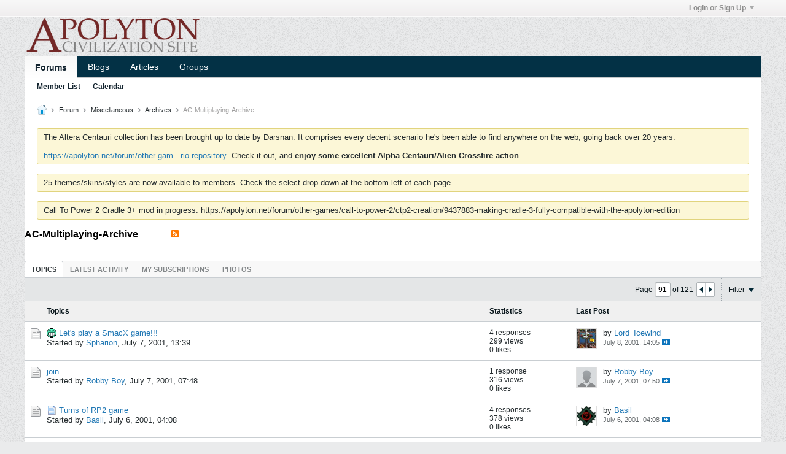

--- FILE ---
content_type: text/html; charset=UTF-8
request_url: https://apolyton.net/forum/miscellaneous/archives/ac-multiplaying-archive/page91
body_size: 13423
content:
<!-- BEGIN: preheader --><!DOCTYPE html>
<html id="htmlTag" xmlns="http://www.w3.org/1999/xhtml" xmlns:fb="http://www.facebook.com/2008/fbml" xml:lang="en" lang="en" dir="ltr">
<head>
	
	
	<base href="https://apolyton.net/" />
	
		<link rel="Shortcut Icon" href="favicon.ico" type="image/x-icon" />
	

	
	
	
		
		
	

	

	
	<link rel="stylesheet" type="text/css" href="core/cache/css/style00017l/1678547916-main-cssnormalization.css" />
<link rel="stylesheet" type="text/css" href="core/cache/css/style00017l/1678547916-main.css" />

<script type="text/javascript" src="js/header-rollup-573.js"></script>
<!-- END: preheader --><!-- BEGIN: screenlayout_display_full --><!-- BEGIN: header -->
	<meta property="fb:app_id" content="198411963584761" />
	
		<meta property="og:site_name" content="Apolyton Civilization Site" />
		<meta property="og:description" content="" />
		<meta property="og:url" content="https://apolyton.net/forum/miscellaneous/archives/ac-multiplaying-archive/page91" />
		<meta property="og:image" content="https://apolyton.net/images/apolyton-title.jpg" />
		<meta property="og:type" content="website" />
	
	<link rel="sitemap" href="xmlsitemap.php" type="application/xml" />

	
	
	<link rel="canonical" href="https://apolyton.net/forum/miscellaneous/archives/ac-multiplaying-archive/page91" />

	
	<meta name="viewport" content="width=device-width, initial-scale=1, viewport-fit=cover" />

	
	
	
		
		
		
	

	
	
	
		

	<title>
		
			
			AC-Multiplaying-Archive - 
		
		Apolyton Civilization Site
	</title>

	<meta name="description" content="" />
	<meta name="generator" content="vBulletin 5.7.3" />

	
	

	<link rel="stylesheet" type="text/css" href="core/cache/css/style00017l/1678547916-css_login.css" />
<link rel="stylesheet" type="text/css" href="core/cache/css/style00017l/1678547916-css_additional.css" />

<script type="text/javascript">
		if (location.hash) {
			document.write('<style type="text/css"> a.anchor { display:none;} <\/style>');
		}

		var uploadUrlTarget = "https://apolyton.net/uploader/url";
		var pageData = {
			"baseurl": "https://apolyton.net",
			"baseurl_path": "/",
			"baseurl_core": "https://apolyton.net/core",
			"baseurl_pmchat": "https://apolyton.net/pmchat/chat",
			"pageid": "176",
			"pagetemplateid": "2",
			"channelid": "79",
			"nodeid": "79",
			"userid": "0",
			"username": "Guest",
			"musername": "Guest",
			"user_startofweek": "1",
			
			"user_lang_pickerdateformatoverride": "",
			"user_editorstate": "",
			"textDirLeft": "left",
			"textDirRight": "right",
			"textdirection": "ltr",
			"can_use_sitebuilder": "",
			"cookie_prefix": "bb",
			"cookie_path": "/",
			"cookie_domain": "",
			"inlinemod_cookie_name": "inlinemod_nodes",
			
				"pagenum": "91",
			
			"languageid": "1",
			"threadmarking": "1",
			"lastvisit": "1768976529",
			"phrasedate": "1741813057",
			"optionsdate": "1756940053",
			
			"current_server_datetime": "1768976529",
			"simpleversion": "v=573",
			
			"showhv_post": "",
			"nextcron": "1768976700",
			"securitytoken": "guest",
			"privacystatus": "0",
			"flash_message": "",
			"registerurl": "https://apolyton.net/register",
			"activationurl": "https://apolyton.net/activateuser",
			"helpurl": "https://apolyton.net/help",
			"contacturl": "https://apolyton.net/contact-us",
			"datenow": "January 21, 2026"
		};
		
		

	</script>
	<!-- BEGIN: head_include --><!-- END: head_include -->
	
<link rel="alternate" title="Apolyton Civilization Site" type="application/rss+xml" href="https://apolyton.net/external?type=rss2" />
<link rel="alternate" title="Apolyton Civilization Site -- AC-Multiplaying-Archive" type="application/rss+xml" href="https://apolyton.net/external?type=rss2&amp;nodeid=79" />
<link rel="prev" href="https://apolyton.net/forum/miscellaneous/archives/ac-multiplaying-archive/page90" />
<link rel="next" href="https://apolyton.net/forum/miscellaneous/archives/ac-multiplaying-archive/page92" />
</head>

	







	

<body id="vb-page-body" class="l-desktop page176 vb-page view-mode logged-out" itemscope itemtype="http://schema.org/WebPage" data-usergroupid="1" data-styleid="17">
<script type="text/javascript">
	vBulletin.Responsive.Debounce.checkBrowserSize();
</script>




	


<div class="b-top-menu__background b-top-menu__background--sitebuilder js-top-menu-sitebuilder h-hide-on-small h-hide">
	<div class="b-top-menu__container">
		<ul class="b-top-menu b-top-menu--sitebuilder js-top-menu-sitebuilder--list js-shrink-event-parent">
			<!-- BEGIN: top_menu_sitebuilder --><!-- END: top_menu_sitebuilder -->
		</ul>
	</div>
</div>

<nav class="b-top-menu__background js-top-menu-user">
	<div class="b-top-menu__container">
		<ul class="b-top-menu b-top-menu--user js-top-menu-user--list js-shrink-event-parent">
			<!-- BEGIN: top_menu_user -->




	



	<li class="b-top-menu__item b-top-menu__item--no-left-divider b-top-menu__item--no-right-divider username-container js-shrink-event-child">

		<div class="b-comp-menu-dropdown b-comp-menu-dropdown--headerbar js-comp-menu-dropdown b-comp-menu-dropdown--open-on-hover js-login-menu">
			<div id="lnkLoginSignupMenu" class="b-comp-menu-dropdown__trigger js-comp-menu-dropdown__trigger b-comp-menu-dropdown__trigger--arrow b-comp-menu-dropdown__trigger--headerbar js-button" tabindex="0">
				Login or Sign Up
			</div>

			<ul class="b-comp-menu-dropdown__content js-comp-menu-dropdown__content b-comp-menu-dropdown__content--right">

				<li class="b-comp-menu-dropdown__content-item js-comp-menu-dropdown__content-maintain-menu b-comp-menu-dropdown__content-item--no-hover">
					<!-- BEGIN: login_main -->

<div class='js-login-form-main-container login-form-main-container'>

<div class="js-error-box error h-margin-bottom-l h-hide"></div>

<div class="js-login-message-box login-message-box h-hide">
	<div class="h-center-container"><div class="h-center">Logging in...</div></div>
</div>

<form action="" method="post" class="h-clearfix js-login-form-main ">
	<div class="login-fieldset table">
		<div class="tr">
			
				
			
			<span class="td">
				<input type="text" name="username" value="" class="js-login-username b-form-input__input b-form-input__input--full" placeholder="User Name" />
			</span>
		</div>
		<div class="tr">
			<span class="td">
				<input type="password" autocomplete="off" name="password" class="js-login-password b-form-input__input b-form-input__input--full" placeholder="Password" />
			</span>
		</div>
	</div>

	
	

	<div class="secondary-controls h-left h-clear-left h-margin-top-s">
		<label><input type="checkbox" name="rememberme"  />Remember me</label>
	</div>

	<div class="primary-controls h-right h-clear-right h-margin-top-s">
		<button type="button" class="js-login-button b-button b-button--primary">Log in</button>
	</div>

	<div class="secondary-controls h-left h-clear-left">
		<a href="https://apolyton.net/lostpw" class='b-link lost-password-link'>Forgot password or user name?</a>
	</div>

	<div class="primary-controls h-right h-clear-right">
		
			
			
			
		
		or <a id="idLoginSignup" href="https://apolyton.net/register?urlpath=aHR0cHM6Ly9hcG9seXRvbi5uZXQvL2ZvcnVtL21pc2NlbGxhbmVvdXMvYXJjaGl2ZXMvYWMtbXVsdGlwbGF5aW5nLWFyY2hpdmUvcGFnZTkx" target="_top">Sign Up</a>
	</div>

</form>
</div><!-- END: login_main -->
				</li>

				
				

				<li id="externalLoginProviders" class="b-comp-menu-dropdown__content-item js-comp-menu-dropdown__content-maintain-menu b-comp-menu-dropdown__content-item--no-hover js-external-login-providers h-clearfix">
					<span class="h-left h-margin-left-s h-margin-top-s">Log in with</span>
					
					
						<span class="h-left h-margin-left-m js-external-login-provider js-external-login-provider--facebook">
							<a href="#" id="lnkFacebookLogin" title="Facebook"><span class="b-icon b-icon__facebook-24 b-icon--show-on-xsmall h-block">Facebook</span></a>
						</span>
					
					<!-- BEGIN: twitterlogin_loginbutton -->
			<!-- END: twitterlogin_loginbutton -->
<!-- BEGIN: googlelogin_loginbutton -->
			<!-- END: googlelogin_loginbutton -->

				</li>

			</ul>

		</div>

	</li>

	
<!-- END: top_menu_user -->
		</ul>
	</div>
</nav>

<div id="sitebuilder-wrapper" class="noselect h-clearfix h-hide-on-small">
	
</div>

<div class="main-navbar-bottom-line"></div>

<div id="outer-wrapper">
<div id="wrapper">

	
	<div id="header-axd" class="header-edit-box axdnum_1 h-clearfix">
		
		<div class="axd-container axd-container_header">
			<div class="admin-only">
				
			</div>
			<div class="axd axd_header">
				<!-- BEGIN: ad_header --><!-- END: ad_header -->
			</div>
		</div>
		<div class="axd-container axd-container_header2">
			<div class="admin-only">
				
			</div>
			<div class="axd axd_header2">
				<!-- BEGIN: ad_header2 --><!-- END: ad_header2 -->
			</div>
		</div>
	</div>

	
	
	
	
	<header class="b-top-background__header-mainnav-subnav">

		
		<div class="b-top-background__header-mainnav">

			
			<div id="header" class="noselect">
				<div class="header-cell header-edit-box">
					
					<div class="site-logo">
						<a href="https://apolyton.net/"><img src="filedata/fetch?filedataid=180418" data-orig-src="filedata/fetch?filedataid=180418" alt="Logo" title="Powered by Ming" /></a>
					</div>
				</div>
				<div class="toolbar">
					<ul class="h-right">
						
						
						
					</ul>
				</div>
				
			</div>

			
			<nav id="channel-tabbar" class="h-clearfix noselect">
				<ul class="channel-tabbar-list h-left b-comp-menu-horizontal js-comp-menu-horizontal js-comp-menu--dropdown-on-small b-comp-menu-dropdown--inactive js-comp-menu-dropdown__content--main-menu h-hide-on-small js-shrink-event-parent">

					
						
					

					
					
					
						
						
						
						<li class="current section-item js-shrink-event-child">
							<a   href="" class="h-left navbar_home">Forums</a>
							
								<span class="channel-tabbar-divider"></span>
							
							<span class="mobile dropdown-icon"><span class="icon h-right"></span></span>
						</li>
					
						
						
						
						<li class=" section-item js-shrink-event-child">
							<a   href="blogs" class="h-left navbar_blogs">Blogs</a>
							
								<span class="channel-tabbar-divider"></span>
							
							<span class="mobile dropdown-icon"><span class="icon h-right"></span></span>
						</li>
					
						
						
						
						<li class=" section-item js-shrink-event-child">
							<a   href="articles" class="h-left navbar_articles">Articles</a>
							
								<span class="channel-tabbar-divider"></span>
							
							<span class="mobile dropdown-icon"><span class="icon h-right"></span></span>
						</li>
					
						
						
						
						<li class=" section-item js-shrink-event-child">
							<a   href="social-groups" class="h-left navbar_social_groups">Groups</a>
							
							<span class="mobile dropdown-icon"><span class="icon h-right"></span></span>
						</li>
					
					
				</ul>
			</nav>


		</div>


		
		<nav id="channel-subtabbar" class="h-clearfix  h-hide-on-small h-block js-channel-subtabbar">
			<ul class="h-left channel-subtabbar-list js-channel-subtabbar-list js-shrink-event-parent">
				
					
					
					<li class=" js-shrink-event-child">
						<a   href="memberlist" class="navbar_member_list">Member List</a>
					</li>
				
					
					
					<li class=" js-shrink-event-child">
						<a   href="calendar" class="navbar_calendar">Calendar</a>
					</li>
				
			</ul>
		</nav>


	</header>


	

	
	
		
		<nav class="breadcrumbs-wrapper">
		<ul id="breadcrumbs" class="h-clearfix" itemprop="breadcrumb">
			<li class="crumb">
				<a class="crumb-link h-flex-valign-center" href="">
					<span class="b-icon b-icon__home" title="Home"></span>
				</a>
			</li>
			
				
					
					
				
				<li class="crumb">
					<span class="b-icon b-icon__chevron-right--gray separator"></span>
					
						<a class="crumb-link" href="https://apolyton.net/forum">Forum</a>
					
				</li>
			
				
					
					
				
				<li class="crumb">
					<span class="b-icon b-icon__chevron-right--gray separator"></span>
					
						<a class="crumb-link" href="https://apolyton.net/forum/miscellaneous">Miscellaneous</a>
					
				</li>
			
				
					
					
				
				<li class="crumb">
					<span class="b-icon b-icon__chevron-right--gray separator"></span>
					
						<a class="crumb-link" href="https://apolyton.net/forum/miscellaneous/archives">Archives</a>
					
				</li>
			
				
					
					
				
				<li class="crumb">
					<span class="b-icon b-icon__chevron-right--gray separator"></span>
					
						AC-Multiplaying-Archive
					
				</li>
			
		</ul>
		</nav>
	

	

	
	
		
			
			
				
				
				
			
		
			
			
				
				
				
			
		
	

	

	<!-- BEGIN: notices -->

<ul id="notices" class="notices">
	
	
		
		<li class="notice restore" data-notice-id="1008" data-notice-persistent="1">The Altera Centauri collection has been brought up to date by Darsnan.  It comprises every decent scenario he's been able to find anywhere on the web, going back over 20 years.  <br />
<br />
<a href="https://apolyton.net/forum/other-games/alpha-centauri/260569-altera-centauri-the-smac-x-scenario-repository" target="_blank">https://apolyton.net/forum/other-gam...rio-repository</a>      -Check it out, and <b>enjoy some excellent Alpha Centauri/Alien Crossfire action</b>.</li>
	
		
		<li class="notice restore" data-notice-id="1009" data-notice-persistent="1">25 themes/skins/styles are now available to members.  Check the select drop-down at the bottom-left of each page.</li>
	
		
		<li class="notice restore" data-notice-id="1010" data-notice-persistent="1">Call To Power 2 Cradle 3+ mod in progress: https://apolyton.net/forum/other-games/call-to-power-2/ctp2-creation/9437883-making-cradle-3-fully-compatible-with-the-apolyton-edition</li>
	
</ul>
<!-- END: notices -->

	


	
	<main id="content">
		<div class="canvas-layout-container js-canvas-layout-container"><!-- END: header -->

<div id="canvas-layout-full" class="canvas-layout" data-layout-id="1">

	

	

		<!-- BEGIN: screenlayout_row_display -->
	



	



<!-- row -->
<div class="canvas-layout-row l-row no-columns h-clearfix">

	
	

	

		
		
		

		<!-- BEGIN: screenlayout_section_display -->
	





	



	



	




	
	







<!-- section 200 -->



<div class="canvas-widget-list section-200 js-sectiontype-global_after_breadcrumb h-clearfix l-col__large-12 l-col__small--full l-wide-column">

	

	<!-- BEGIN: screenlayout_widgetlist --><!-- END: screenlayout_widgetlist -->

	

</div><!-- END: screenlayout_section_display -->

	

</div><!-- END: screenlayout_row_display -->

	

		<!-- BEGIN: screenlayout_row_display -->
	



	



<!-- row -->
<div class="canvas-layout-row l-row no-columns h-clearfix">

	
	

	

		
		
		

		<!-- BEGIN: screenlayout_section_display -->
	





	



	



	




	
	







<!-- section 2 -->



<div class="canvas-widget-list section-2 js-sectiontype-notice h-clearfix l-col__large-12 l-col__small--full l-wide-column">

	

	<!-- BEGIN: screenlayout_widgetlist -->
	<!-- *** START WIDGET widgetid:29, widgetinstanceid:10, template:widget_announcement *** -->
	<!-- BEGIN: widget_announcement -->
	


	
	





<div class="b-module canvas-widget default-widget announcement-widget empty" id="widget_10" data-widget-id="29" data-widget-instance-id="10">
	<!-- BEGIN: module_title -->
	<div class="widget-header h-clearfix">
		
		
			
		

		<div class="module-title h-left">
			
				<h1 class="main-title js-main-title hide-on-editmode">Announcement</h1>
				
				
				
			
		</div>
		
			<div class="module-buttons">
				
					<span class="toggle-button module-button-item collapse" title="Collapse" data-toggle-title="Expand"><span class="b-icon b-icon__toggle-collapse">Collapse</span></span>
				
			</div>
		
	</div>
	
<!-- END: module_title -->
	<div class="widget-content">
		
			
				No announcement yet.
				
			
				
	</div>
</div><!-- END: widget_announcement -->
	<!-- *** END WIDGET widgetid:29, widgetinstanceid:10, template:widget_announcement *** -->

	<!-- *** START WIDGET widgetid:52, widgetinstanceid:11, template:widget_pagetitle *** -->
	<!-- BEGIN: widget_pagetitle -->
	


	
	





	
	
	







	




	



<div class="b-module canvas-widget default-widget page-title-widget widget-no-header-buttons widget-no-border" id="widget_11" data-widget-id="52" data-widget-instance-id="11">
	<!-- BEGIN: module_title -->
	<div class="widget-header h-clearfix">
		
		

		<div class="module-title h-left">
			
				<h1 class="main-title js-main-title hide-on-editmode h-inline-block">AC-Multiplaying-Archive</h1>
				
				
					
					
					<a 	rel="alternate"
						type="application/rss+xml"
						href="https://apolyton.net/external?type=rss2&amp;nodeid=79"
						title="View this channel's RSS feed."
						class="hide-on-editmode">
						<span class="b-icon b-icon__rss"></span>
					</a>
				
				
			
		</div>
		
			<div class="module-buttons">
				
					<span class="toggle-button module-button-item collapse" title="Collapse" data-toggle-title="Expand"><span class="b-icon b-icon__toggle-collapse">Collapse</span></span>
				
			</div>
		
	</div>
	
<!-- END: module_title -->

	
	

</div><!-- END: widget_pagetitle -->
	<!-- *** END WIDGET widgetid:52, widgetinstanceid:11, template:widget_pagetitle *** -->
<!-- END: screenlayout_widgetlist -->

	

</div><!-- END: screenlayout_section_display -->

	

</div><!-- END: screenlayout_row_display -->

	

		<!-- BEGIN: screenlayout_row_display -->
	



	



<!-- row -->
<div class="canvas-layout-row l-row no-columns h-clearfix">

	
	

	

		
		
		

		<!-- BEGIN: screenlayout_section_display -->
	





	



	



	




	
	

	
	







<!-- section 0 -->



<div class="canvas-widget-list section-0 js-sectiontype-primary js-sectiontype-secondary h-clearfix l-col__large-12 l-col__small--full l-wide-column">

	

	<!-- BEGIN: screenlayout_widgetlist -->
	<!-- *** START WIDGET widgetid:7, widgetinstanceid:13, template:widget_subchannelsdisplay *** -->
	<!-- BEGIN: widget_subchannelsdisplay -->
	


	
	



	


<div class="b-module canvas-widget subchannel-widget widget-no-border widget-no-header admin-only" id="widget_13" data-widget-id="7" data-widget-instance-id="13">
	<!-- BEGIN: module_title --><!-- END: module_title -->
	<div class="widget-content">

		
			
			
				
			

			<!-- BEGIN: display_Forums --><table class="forum-list-container stretch">
<tr class="forum-list-header">
	<th class="header-forum"><span>Forums</span></th>
	<th class="header-topics"><span>Topics</span></th>
	<th class="header-posts"><span>Posts</span></th>
	<th class="header-lastpost"><span>Last Post</span></th>
</tr>

	</table>
	<div class="conversation-empty">No forums found.</div>

<div class="list-footer"><a href="#" class="markchannelsread">Mark Channels Read</a></div><!-- END: display_Forums -->

						
	</div>
</div><!-- END: widget_subchannelsdisplay -->
	<!-- *** END WIDGET widgetid:7, widgetinstanceid:13, template:widget_subchannelsdisplay *** -->

	<!-- *** START WIDGET widgetid:5, widgetinstanceid:12, template:widget_channeldisplay *** -->
	<!-- BEGIN: widget_channeldisplay -->
	


	
	




	












<div class="b-module canvas-widget channel-content-widget forum-channel-content-widget default-widget widget-no-header-buttons widget-no-border" id="widget_12" data-widget-id="5" data-widget-instance-id="12" data-node-id="79" data-widget-default-tab="#topic-tab" data-canviewtopiccontent="1">
	

		
		
			
			
				
			
		
		<!-- BEGIN: module_title --><!-- END: module_title -->

		<div class="widget-content">
			
			
			
			
			
				
				<div class="channel-controls h-right h-clear b-button-group h-margin-bottom-l js-movable-toolbar-button-container">
					
				</div>
			

			<div class="channel-conversation-list-wrapper block widget-tabs ui-tabs h-clear">
				<a id="channel-module-top" class="anchor js-module-top-anchor"></a>
				<div class="blockhead widget-tabs-nav">
					<ul class="ui-tabs-nav b-comp-menu-horizontal js-module-tab-menu js-comp-menu-horizontal js-comp-menu--dropdown-on-xsmall b-comp-menu-dropdown--inactive" data-allow-history="1">
						
							
								<li class="ui-tabs-active"><a href="#topic-tab">Topics</a></li>
								<li><a href="#activity-stream-tab">Latest Activity</a></li>
								<li><a href="#subscribed-tab">My Subscriptions</a></li>
								<li><a href="#media-tab">Photos</a></li>
							
						
					</ul>
				</div>

				<div class="blockbody widget-tabs-panel h-clearfix">
					
						<div id="activity-stream-tab" class="h-hide">
							
							
							
							
							

							
							
							
								
							
								
							
								
							
								
							
								
							
								
							
								
							
								
							
								
							
								
							
								
							
								
							
								
							
								
							
								
							
								
							
								
							
								
							
								
							
								
							
								
							
								
							
								
							
								
							
								
							
								
							
								
							
								
							

							
							<!-- BEGIN: conversation_toolbar -->
	





	











<div class="conversation-toolbar-wrapper  top h-clear hide-on-editmode
	
		scrolltofixed-floating
		scrolltofixed-top
	
" data-allow-history="1">
	<div class="conversation-toolbar">


		

		

			<ul class="toolset-left js-shrink-event-parent ">

				
				<li class="conversation-toolbar-height-shim js-shrink-event-child">
					<div class="b-button">&nbsp;</div>
				</li>

				

				

				

				

				
				

				
				
				

				<!-- new conversation button -->
				
				
				
				
				
				
				<!-- /new conversation button -->

				
				

				
					
				
				
				

				
				
				
				
				
				
				
				

				
				

			</ul>
		
		

		

		<ul class="toolset-right js-shrink-event-parent">

			

			
			
				
			

			
			
				<li class="toolbar-pagenav js-toolbar-pagenav h-hide-on-xsmall js-shrink-event-child">
					<div class="toolbar-pagenav-wrapper">
						<!-- BEGIN: pagenavnew --><!-- Page Nav controls -->











<div class="pagenav-controls ">
	<form class="pagenav-form h-clearfix" action="https://apolyton.net/forum/miscellaneous/archives/ac-multiplaying-archive">
		<input type="hidden" class="defaultpage" value="1" />
		
		<div class="pagenav h-left">
			Page <input type="text" name="page" class="js-pagenum textbox h-padding-horiz-none b-form-input__input--shadow" value="1" /> of <span class="pagetotal">1</span>
		</div>

		<div class="horizontal-arrows h-left">
			<a  class="arrow left-arrow h-disabled"  title="Previous Page" rel="prev"><span class="vb-icon vb-icon-arrow-left"></span></a>
			<a  class="arrow right-arrow h-disabled"  title="Next Page" rel="next"><span class="vb-icon vb-icon-arrow-right"></span></a>
		</div>
	</form>	
</div><!-- END: pagenavnew -->
					</div>
				</li>
				
					<li class="h-hide-on-xsmall js-shrink-event-child">
						<div class="toolbar-divider">
							<span class="toolbar-divider-inner"></span>
						</div>
					</li>
				
			

			
				<li class="toolbar-filter toolbar-filter-top js-shrink-event-child">
					<div class="filter-wrapper h-clearfix js-button" tabindex="0">
						<div class="label h-left">Filter</div>
						<div class="arrow vb-icon-wrapper h-left"><span class="vb-icon vb-icon-triangle-down-wide"></span></div>
					</div>
				</li>
			

			

			
		</ul>
	</div>


	

	
		
			
		
		
		<form action="activity/get" method="post" class="toolbar-filter-overlay h-clearfix">
			<input type="hidden" name="nodeid" value="79" />
			<input type="hidden" name="view" value="activity" />
			
			
			
			
			
				<input type="hidden" name="per-page" value="10" />
				<input type="hidden" name="pagenum" value="1" />
			
			
				<input type="hidden" name="maxpages" value="20" />
			
			
			
				<input type="hidden" name="userid" value="0" />
			
			
			
			<input type="hidden" name="showChannelInfo" value="1" />
			<ul class="filter-options-list">
				
				
				<li>
					<div class="filter-header">Time</div>
					<div class="filter-options">
						
						
						
						
						
						
						
						
						
							
						
						
						
						

						
							<label><input type="radio" name="filter_time" value="time_all" /><span>All Time</span></label>
						
						<label><input type="radio" name="filter_time" value="time_today" /><span>Today</span></label>
						<label><input type="radio" name="filter_time" value="time_lastweek" /><span>Last Week</span></label>
						<label><input type="radio" name="filter_time" value="time_lastmonth" checked="checked" class="js-default-checked" /><span>Last Month</span></label>
					</div>
				</li>
				

				
				<li>
					<div class="filter-header">Answered</div>
					<div class="filter-options">
						
						
							
						
						
							
								
							
							
								
							
							
							
						
							
								
							
							
								
							
							
							
						
							
								
							
							
								
							
							
							
						
						<label><input type="radio" name="filter_has_answer" value="-1" checked="checked" class="js-default-checked" /><span>Any Topic</span></label>
						<label><input type="radio" name="filter_has_answer" value="0" /><span>Not Answered</span></label>
						<label><input type="radio" name="filter_has_answer" value="1" /><span>Answered</span></label>
					</div>
				</li>
				

				
				<li>
					<div class="filter-header">Show</div>
					<div class="filter-options">
						
						
						
						
						
						
						
						
						
						
						
						
						
						
						
							
						
						
						
						

						<label><input type="radio" name="filter_show" value="show_all" checked="checked" class="js-default-checked" /><span>All</span></label>
						<label><input type="radio" name="filter_show" value="vBForum_Text" /><span>Discussions only</span></label>
						<label><input type="radio" name="filter_show" value="vBForum_Gallery" /><span>Photos only</span></label>
						<label><input type="radio" name="filter_show" value="vBForum_Video" /><span>Videos only</span></label>
						<label><input type="radio" name="filter_show" value="vBForum_Link" /><span>Links only</span></label>
						<label><input type="radio" name="filter_show" value="vBForum_Poll" /><span>Polls only</span></label>
						<label><input type="radio" name="filter_show" value="vBForum_Event" /><span>Events only</span></label>
					</div>
				</li>
				
				
				
				
				<li>
					<div class="filter-header">New Topics</div>
					<div class="filter-options">
						
						
						
						
						
							
						
						
						
						

						<label><input type="radio" name="filter_new_topics" value="1" /><span>On</span></label>
						<label><input type="radio" name="filter_new_topics" value="0" checked="checked" class="js-default-checked" /><span>Off</span></label>
					</div>
				</li>
				
				
				

				

				
				<!-- end if prefixsets -->
			</ul>
		</form>

		

		<div class="filtered-by h-clearfix h-hide">
			<label>Filtered by:</label>
			<div class="filter-text-wrapper h-left">
				
				
				
			</div>
			<a href="#" class="clear-all h-hide">Clear All</a>
		</div>
		<div class="new-conversations-strip"><span></span> new posts</div>
	
</div>



	<div class="h-show-on-xsmall h-right h-margin-top-l js-under-toolbar-pagenav h-margin-bottom-m">
		<!-- BEGIN: pagenav -->


	



	


<div class="pagenav-container h-clearfix noselect h-hide pagenav-container--no-margin">
	<div class="js-pagenav pagenav h-right js-shrink-event-parent" data-baseurl="https://apolyton.net/forum/miscellaneous/archives/ac-multiplaying-archive">

		

		
		
			<a class="js-pagenav-button js-pagenav-prev-button b-button b-button--secondary h-hide-imp js-shrink-event-child" data-page="0" href="" tabindex="0">Previous</a>
		

		
		
		
		
		
		<a class="js-pagenav-button b-button b-button--narrow js-shrink-event-child b-button--secondary js-pagenav-button--template h-hide-imp" data-page="0" href="https://apolyton.net/forum/miscellaneous/archives/ac-multiplaying-archive" tabindex="0">template</a>

		
		
			<a class="js-pagenav-button js-pagenav-next-button b-button b-button--secondary h-hide-imp js-shrink-event-child" data-page="0" href="" tabindex="0">Next</a>
		

	</div>
</div><!-- END: pagenav -->
	</div>
<!-- END: conversation_toolbar -->

							

							<ul class="conversation-list list-container stream-view stream-view-full-width activity-view h-clearfix h-hide">
								
							</ul>

							<div class="conversation-empty">There are no conversations in this channel.</div>

							<!-- BEGIN: pagenav -->


	



	


<div class="pagenav-container h-clearfix noselect h-hide">
	<div class="js-pagenav pagenav h-right js-shrink-event-parent" data-baseurl="https://apolyton.net/forum/miscellaneous/archives/ac-multiplaying-archive">

		

		
		
			<a class="js-pagenav-button js-pagenav-prev-button b-button b-button--secondary h-hide-imp js-shrink-event-child" data-page="0" tabindex="0">Previous</a>
		

		
		
		
		
		
		<a class="js-pagenav-button b-button b-button--narrow js-shrink-event-child b-button--secondary js-pagenav-button--template h-hide-imp" data-page="0" tabindex="0">template</a>

		
		
			<a class="js-pagenav-button js-pagenav-next-button b-button b-button--secondary h-hide-imp js-shrink-event-child" data-page="0" tabindex="0">Next</a>
		

	</div>
</div><!-- END: pagenav -->

						</div>
					
					
					
						<div id="subscribed-tab" class="h-hide">
							
							
							
							
							
							
							

							
							
								
								
							

							

							
							
							<!-- BEGIN: conversation_toolbar -->
	





	











<div class="conversation-toolbar-wrapper  top h-clear hide-on-editmode
	
		scrolltofixed-floating
		scrolltofixed-top
	
" data-allow-history="1">
	<div class="conversation-toolbar">


		

		
			
			<div class="toolset-left">

				
				<div class="conversation-toolbar-height-shim js-shrink-event-child">
					<div class="b-button">&nbsp;</div>
				</div>

			</div>
		
		

		

		<ul class="toolset-right js-shrink-event-parent">

			

			
			
				
			

			
			

			
				<li class="toolbar-filter toolbar-filter-top js-shrink-event-child">
					<div class="filter-wrapper h-clearfix js-button" tabindex="0">
						<div class="label h-left">Filter</div>
						<div class="arrow vb-icon-wrapper h-left"><span class="vb-icon vb-icon-triangle-down-wide"></span></div>
					</div>
				</li>
			

			

			
		</ul>
	</div>


	

	
		
			
		
		
		<form action="profile/ApplyFollowingFilter" method="post" class="toolbar-filter-overlay h-clearfix">
			<input type="hidden" name="nodeid" value="79" />
			<input type="hidden" name="view" value="subscribed" />
			
			
			
			
			
				<input type="hidden" name="per-page" value="10" />
				<input type="hidden" name="pagenum" value="1" />
			
			
				<input type="hidden" name="maxpages" value="20" />
			
			
			
				<input type="hidden" name="userid" value="0" />
			
			
			
			<input type="hidden" name="showChannelInfo" value="0" />
			<ul class="filter-options-list">
				
				
				<li>
					<div class="filter-header">Time</div>
					<div class="filter-options">
						
						
						
						
						
						
						
						
						
							
						
						
						
						

						
							<label><input type="radio" name="filter_time" value="time_all" /><span>All Time</span></label>
						
						<label><input type="radio" name="filter_time" value="time_today" /><span>Today</span></label>
						<label><input type="radio" name="filter_time" value="time_lastweek" /><span>Last Week</span></label>
						<label><input type="radio" name="filter_time" value="time_lastmonth" checked="checked" class="js-default-checked" /><span>Last Month</span></label>
					</div>
				</li>
				

				

				
				<li>
					<div class="filter-header">Show</div>
					<div class="filter-options">
						
						
						
						
						
						
						
						
						
						
						
						
						
						
						
							
						
						
						
						

						<label><input type="radio" name="filter_show" value="show_all" checked="checked" class="js-default-checked" /><span>All</span></label>
						<label><input type="radio" name="filter_show" value="vBForum_Text" /><span>Discussions only</span></label>
						<label><input type="radio" name="filter_show" value="vBForum_Gallery" /><span>Photos only</span></label>
						<label><input type="radio" name="filter_show" value="vBForum_Video" /><span>Videos only</span></label>
						<label><input type="radio" name="filter_show" value="vBForum_Link" /><span>Links only</span></label>
						<label><input type="radio" name="filter_show" value="vBForum_Poll" /><span>Polls only</span></label>
						<label><input type="radio" name="filter_show" value="vBForum_Event" /><span>Events only</span></label>
					</div>
				</li>
				
				
				
				
				
				

				

				
				<!-- end if prefixsets -->
			</ul>
		</form>

		

		<div class="filtered-by h-clearfix h-hide">
			<label>Filtered by:</label>
			<div class="filter-text-wrapper h-left">
				
				
				
			</div>
			<a href="#" class="clear-all h-hide">Clear All</a>
		</div>
		<div class="new-conversations-strip"><span></span> new posts</div>
	
</div>


<!-- END: conversation_toolbar -->

							
								<div class="conversation-empty">Please log in to your account to view your subscribed posts.</div>
							
						</div>
					
					
						
						
						
						
						
						
						
						
						
						
						

						

							
								
							

							
							
								
							

							

							
								

							

							
								
							

							
								
								
							

							
							

							
								
							

							

							

							
								
							

							
							
								
							

							
							
							
							
							
							
							
							

							
							
							
							

							

							
								
							

							

							
								
							
							
							
							
								
								
								
									
									
								
									
									
								
									
									
								
									
									
								
									
									
								
									
									
								
									
									
								
									
									
								
									
									
								
									
									
								
									
									
								
									
									
								
									
									
								
									
									
								
									
									
								
									
									
								
									
									
								
									
									
								
									
									
								
									
									
								
									
									
								
									
									
								
									
									
								
									
									
								
									
									
								
									
									
								
									
									
								
									
									
								
							
								
								
								
									
									
								
									
									
								
									
									
								
									
									
								
									
									
								
									
									
								
									
									
								
									
									
								
									
									
								
									
									
								
									
									
								
									
									
								
									
									
								
									
									
								
									
									
								
									
									
								
									
									
								
									
									
								
									
									
								
									
									
								
									
									
								
									
									
								
									
									
								
									
									
								
									
									
								
									
									
								
									
									
								
									
									
								
							
								
								
								
									
									
								
									
									
								
									
									
								
									
									
								
									
									
								
									
									
								
									
									
								
									
									
								
									
									
								
									
									
								
									
									
								
									
									
								
									
									
								
									
									
								
									
									
								
									
									
								
									
									
								
									
									
								
									
									
								
									
									
								
									
									
								
									
									
								
									
									
								
									
									
								
									
									
								
									
									
								
									
									
								
									
									
								
							
								
								
								
									
									
								
									
									
								
									
									
								
									
									
								
									
									
								
									
									
								
									
									
								
									
									
								
									
									
								
									
									
								
									
									
								
									
									
								
									
									
								
									
									
								
									
									
								
									
									
								
									
									
								
									
									
								
									
									
								
									
									
								
									
									
								
									
									
								
									
									
								
									
									
								
									
									
								
									
									
								
									
									
								
									
									
								
							
								
								
								
									
									
								
									
									
								
									
									
								
									
									
								
									
									
								
									
									
								
									
									
								
									
									
								
									
									
								
									
									
								
									
									
								
									
									
								
									
									
								
									
									
								
									
									
								
									
									
								
									
									
								
									
									
								
									
									
								
									
									
								
									
									
								
									
									
								
									
									
								
									
									
								
									
									
								
									
									
								
									
									
								
									
									
								
							
								
								
								
									
									
								
									
									
								
									
									
								
									
									
								
									
									
								
									
									
								
									
									
								
									
									
								
									
									
								
									
									
								
									
									
								
									
									
								
									
									
								
									
									
								
									
									
								
									
									
								
									
									
								
									
									
								
									
									
								
									
									
								
									
									
								
									
									
								
									
									
								
									
									
								
									
									
								
									
									
								
									
									
								
									
									
								
							
								
								
								
									
									
								
									
									
								
									
									
								
									
									
								
									
									
								
									
									
								
									
									
								
									
									
								
									
									
								
									
									
								
									
									
								
									
									
								
									
									
								
									
									
								
									
									
								
									
									
								
									
									
								
									
									
								
									
									
								
									
									
								
									
									
								
									
									
								
									
									
								
									
									
								
									
									
								
									
									
								
									
									
								
									
									
								
							
								
								
								
									
									
								
									
									
								
									
									
								
									
									
								
									
									
								
									
									
								
									
									
								
									
									
								
									
									
								
									
									
								
									
									
								
									
									
								
									
									
								
									
									
								
									
									
								
									
									
								
									
									
								
									
									
								
									
									
								
									
									
								
									
									
								
									
									
								
									
									
								
									
									
								
									
									
								
									
									
								
									
									
								
									
									
								
							
								
								
								
									
									
								
									
									
								
									
									
								
									
									
								
									
									
								
									
									
								
									
									
								
									
									
								
									
									
								
									
									
								
									
									
								
									
									
								
									
									
								
									
									
								
									
									
								
									
									
								
									
									
								
									
									
								
									
									
								
									
									
								
									
									
								
									
									
								
									
									
								
									
									
								
									
									
								
									
									
								
									
									
								
									
									
								
							
								
								
								
									
									
								
									
									
								
									
									
								
									
									
								
									
									
								
									
									
								
									
									
								
									
									
								
									
									
								
									
									
								
									
									
								
									
									
								
									
									
								
									
									
								
									
									
								
									
									
								
									
									
								
									
									
								
									
									
								
									
									
								
									
									
								
									
									
								
									
									
								
									
									
								
									
									
								
									
									
								
									
									
								
									
									
								
							
						

						<div id="topic-tab" class="">
							
							
							
							
							
							

							
								
									
								
								
									
								
							

							<!-- BEGIN: conversation_toolbar -->
	





	











<div class="conversation-toolbar-wrapper  top h-clear hide-on-editmode
	
		scrolltofixed-floating
		scrolltofixed-top
	
" data-allow-history="1">
	<div class="conversation-toolbar">


		

		

			<ul class="toolset-left js-shrink-event-parent ">

				
				<li class="conversation-toolbar-height-shim js-shrink-event-child">
					<div class="b-button">&nbsp;</div>
				</li>

				

				

				

				

				
				

				
				
				

				<!-- new conversation button -->
				
				
				
				
				
				
				<!-- /new conversation button -->

				
				

				
					
				
				
				

				
				
				
				
				
				
				
				

				
				

			</ul>
		
		

		

		<ul class="toolset-right js-shrink-event-parent">

			

			
			
				
			

			
			
				<li class="toolbar-pagenav js-toolbar-pagenav h-hide-on-xsmall js-shrink-event-child">
					<div class="toolbar-pagenav-wrapper">
						<!-- BEGIN: pagenavnew --><!-- Page Nav controls -->








	
	
	
	



	
	
	
	


<div class="pagenav-controls ">
	<form class="pagenav-form h-clearfix" action="https://apolyton.net/forum/miscellaneous/archives/ac-multiplaying-archive">
		<input type="hidden" class="defaultpage" value="91" />
		
		<div class="pagenav h-left">
			Page <input type="text" name="page" class="js-pagenum textbox h-padding-horiz-none b-form-input__input--shadow" value="91" /> of <span class="pagetotal">121</span>
		</div>

		<div class="horizontal-arrows h-left">
			<a  href="https://apolyton.net/forum/miscellaneous/archives/ac-multiplaying-archive/page90" data-orig-href="https://apolyton.net/forum/miscellaneous/archives/ac-multiplaying-archive/page90" class="arrow left-arrow " data-page="90" title="Previous Page" rel="prev"><span class="vb-icon vb-icon-arrow-left"></span></a>
			<a  href="https://apolyton.net/forum/miscellaneous/archives/ac-multiplaying-archive/page92" data-orig-href="https://apolyton.net/forum/miscellaneous/archives/ac-multiplaying-archive/page92" class="arrow right-arrow " data-page="92" title="Next Page" rel="next"><span class="vb-icon vb-icon-arrow-right"></span></a>
		</div>
	</form>	
</div><!-- END: pagenavnew -->
					</div>
				</li>
				
					<li class="h-hide-on-xsmall js-shrink-event-child">
						<div class="toolbar-divider">
							<span class="toolbar-divider-inner"></span>
						</div>
					</li>
				
			

			
				<li class="toolbar-filter toolbar-filter-top js-shrink-event-child">
					<div class="filter-wrapper h-clearfix js-button" tabindex="0">
						<div class="label h-left">Filter</div>
						<div class="arrow vb-icon-wrapper h-left"><span class="vb-icon vb-icon-triangle-down-wide"></span></div>
					</div>
				</li>
			

			

			
		</ul>
	</div>


	

	
		
			
		
		
		<form action="activity/get" method="post" class="toolbar-filter-overlay h-clearfix">
			<input type="hidden" name="nodeid" value="79" />
			<input type="hidden" name="view" value="topic" />
			
			
				
					<input type="hidden" name="nolimit" value="1" />
				
					<input type="hidden" name="depth" value="1" />
				
					<input type="hidden" name="depth_exact" value="1" />
				
					<input type="hidden" name="view" value="topic" />
				
					<input type="hidden" name="context" value="channeldisplay" />
				
			
			
			
			
				<input type="hidden" name="per-page" value="10" />
				<input type="hidden" name="pagenum" value="91" />
			
			
				<input type="hidden" name="maxpages" value="0" />
			
			
			
				<input type="hidden" name="userid" value="0" />
			
			
			
			<input type="hidden" name="showChannelInfo" value="1" />
			<ul class="filter-options-list">
				
				
				<li>
					<div class="filter-header">Time</div>
					<div class="filter-options">
						
						
						
						
						
						
						
						
						
							
						
						
						
						

						
							<label><input type="radio" name="filter_time" value="time_all" checked="checked" class="js-default-checked" /><span>All Time</span></label>
						
						<label><input type="radio" name="filter_time" value="time_today" /><span>Today</span></label>
						<label><input type="radio" name="filter_time" value="time_lastweek" /><span>Last Week</span></label>
						<label><input type="radio" name="filter_time" value="time_lastmonth" /><span>Last Month</span></label>
					</div>
				</li>
				

				
				<li>
					<div class="filter-header">Answered</div>
					<div class="filter-options">
						
						
							
						
						
							
								
							
							
								
							
							
							
						
							
								
							
							
								
							
							
							
						
							
								
							
							
								
							
							
							
						
						<label><input type="radio" name="filter_has_answer" value="-1" checked="checked" class="js-default-checked" /><span>Any Topic</span></label>
						<label><input type="radio" name="filter_has_answer" value="0" /><span>Not Answered</span></label>
						<label><input type="radio" name="filter_has_answer" value="1" /><span>Answered</span></label>
					</div>
				</li>
				

				
				<li>
					<div class="filter-header">Show</div>
					<div class="filter-options">
						
						
						
						
						
						
						
						
						
						
						
						
						
						
						
							
						
						
						
						

						<label><input type="radio" name="filter_show" value="show_all" checked="checked" class="js-default-checked" /><span>All</span></label>
						<label><input type="radio" name="filter_show" value="vBForum_Text" /><span>Discussions only</span></label>
						<label><input type="radio" name="filter_show" value="vBForum_Gallery" /><span>Photos only</span></label>
						<label><input type="radio" name="filter_show" value="vBForum_Video" /><span>Videos only</span></label>
						<label><input type="radio" name="filter_show" value="vBForum_Link" /><span>Links only</span></label>
						<label><input type="radio" name="filter_show" value="vBForum_Poll" /><span>Polls only</span></label>
						<label><input type="radio" name="filter_show" value="vBForum_Event" /><span>Events only</span></label>
					</div>
				</li>
				
				
				
				
				
				

				
				<li>
					<div class="filter-header">Sort By</div>
					<div class="filter-options">
						
						
						
						
						
						
						
						
						
						
						
						
						
						
						
							
						
						
						
						

						
							<label><input type="radio" name="filter_sort" value="lastcontent" checked="checked" class="js-default-checked" /><span>Date - last update</span></label>
							<label><input type="radio" name="filter_sort" value="created" /><span>Date - started post</span></label>
							<label><input type="radio" name="filter_sort" value="replies" /><span>Replies</span></label>
							<label><input type="radio" name="filter_sort" value="title" /><span>Title</span></label>
							<label><input type="radio" name="filter_sort" value="author" /><span>Members</span></label>
							<label><input type="radio" name="filter_sort" value="votes" /><span>Likes</span></label>
						

					</div>
				</li>
				<li>
					<div class="filter-header">Order</div>
					<div class="filter-options">
						
						
						
						
						
							
						
						
						
						

						<label><input type="radio" name="filter_order" value="desc" checked="checked" class="js-default-checked" /><span>Descending</span></label>
						<label><input type="radio" name="filter_order" value="asc" /><span>Ascending</span></label>
					</div>
				</li>
				

				
				<!-- end if prefixsets -->
			</ul>
		</form>

		

		<div class="filtered-by h-clearfix h-hide">
			<label>Filtered by:</label>
			<div class="filter-text-wrapper h-left">
				
				
				
			</div>
			<a href="#" class="clear-all h-hide">Clear All</a>
		</div>
		<div class="new-conversations-strip"><span></span> new posts</div>
	
</div>



	<div class="h-show-on-xsmall h-right h-margin-top-l js-under-toolbar-pagenav h-margin-bottom-m">
		<!-- BEGIN: pagenav -->


	



	


<div class="pagenav-container h-clearfix noselect pagenav-container--no-margin">
	<div class="js-pagenav pagenav h-right js-shrink-event-parent" data-baseurl="https://apolyton.net/forum/miscellaneous/archives/ac-multiplaying-archive">

		
			
		

		
		
			<a class="js-pagenav-button js-pagenav-prev-button b-button b-button--secondary js-shrink-event-child" data-page="90" href="https://apolyton.net/forum/miscellaneous/archives/ac-multiplaying-archive/page90" tabindex="0">Previous</a>
		

		
		
			

				
					
				

				
					
				

				
				

				<a class="js-pagenav-button b-button b-button--narrow js-shrink-event-child b-button--secondary js-pagenav-first-button" data-page="1" href="https://apolyton.net/forum/miscellaneous/archives/ac-multiplaying-archive" tabindex="0">1</a>

			

				
					
				

				

				
				

				<a class="js-pagenav-button b-button b-button--narrow js-shrink-event-child b-button--secondary" data-page="41" href="https://apolyton.net/forum/miscellaneous/archives/ac-multiplaying-archive/page41" tabindex="0">41</a>

			

				
					
				

				

				
				

				<a class="js-pagenav-button b-button b-button--narrow js-shrink-event-child b-button--secondary" data-page="81" href="https://apolyton.net/forum/miscellaneous/archives/ac-multiplaying-archive/page81" tabindex="0">81</a>

			

				
					
				

				

				
				

				<a class="js-pagenav-button b-button b-button--narrow js-shrink-event-child b-button--secondary" data-page="87" href="https://apolyton.net/forum/miscellaneous/archives/ac-multiplaying-archive/page87" tabindex="0">87</a>

			

				
					
				

				

				
				

				<a class="js-pagenav-button b-button b-button--narrow js-shrink-event-child b-button--secondary" data-page="88" href="https://apolyton.net/forum/miscellaneous/archives/ac-multiplaying-archive/page88" tabindex="0">88</a>

			

				
					
				

				

				
				

				<a class="js-pagenav-button b-button b-button--narrow js-shrink-event-child b-button--secondary" data-page="89" href="https://apolyton.net/forum/miscellaneous/archives/ac-multiplaying-archive/page89" tabindex="0">89</a>

			

				
					
				

				

				
				

				<a class="js-pagenav-button b-button b-button--narrow js-shrink-event-child b-button--secondary" data-page="90" href="https://apolyton.net/forum/miscellaneous/archives/ac-multiplaying-archive/page90" tabindex="0">90</a>

			

				
					
				

				

				
				

				<a class="js-pagenav-button b-button b-button--narrow js-shrink-event-child b-button--primary page js-pagenav-current-button" data-page="91" href="https://apolyton.net/forum/miscellaneous/archives/ac-multiplaying-archive/page91" tabindex="0">91</a>

			

				
					
				

				

				
				

				<a class="js-pagenav-button b-button b-button--narrow js-shrink-event-child b-button--secondary" data-page="92" href="https://apolyton.net/forum/miscellaneous/archives/ac-multiplaying-archive/page92" tabindex="0">92</a>

			

				
					
				

				

				
				

				<a class="js-pagenav-button b-button b-button--narrow js-shrink-event-child b-button--secondary" data-page="93" href="https://apolyton.net/forum/miscellaneous/archives/ac-multiplaying-archive/page93" tabindex="0">93</a>

			

				
					
				

				

				
				

				<a class="js-pagenav-button b-button b-button--narrow js-shrink-event-child b-button--secondary" data-page="94" href="https://apolyton.net/forum/miscellaneous/archives/ac-multiplaying-archive/page94" tabindex="0">94</a>

			

				
					
				

				

				
				

				<a class="js-pagenav-button b-button b-button--narrow js-shrink-event-child b-button--secondary" data-page="95" href="https://apolyton.net/forum/miscellaneous/archives/ac-multiplaying-archive/page95" tabindex="0">95</a>

			

				
					
				

				

				
				

				<a class="js-pagenav-button b-button b-button--narrow js-shrink-event-child b-button--secondary" data-page="101" href="https://apolyton.net/forum/miscellaneous/archives/ac-multiplaying-archive/page101" tabindex="0">101</a>

			

				
					
				

				
					
				

				
				

				<a class="js-pagenav-button b-button b-button--narrow js-shrink-event-child b-button--secondary js-pagenav-last-button" data-page="121" href="https://apolyton.net/forum/miscellaneous/archives/ac-multiplaying-archive/page121" tabindex="0">121</a>

			
		
		
		
		
		<a class="js-pagenav-button b-button b-button--narrow js-shrink-event-child b-button--secondary js-pagenav-button--template h-hide-imp" data-page="0" href="https://apolyton.net/forum/miscellaneous/archives/ac-multiplaying-archive" tabindex="0">template</a>

		
		
			<a class="js-pagenav-button js-pagenav-next-button b-button b-button--secondary js-shrink-event-child" data-page="92" href="https://apolyton.net/forum/miscellaneous/archives/ac-multiplaying-archive/page92" tabindex="0">Next</a>
		

	</div>
</div><!-- END: pagenav -->
	</div>
<!-- END: conversation_toolbar -->

							<table class="topic-list-container conversation-list">
								
									
									
									
										<!-- BEGIN: display_Topics -->

	<thead class="topic-list-header h-hide-on-xsmall js-subtoolbar-list-header">
		<tr>
			<th class="header-topic-image"></th>
			<th class="header-topic"><span>Topics</span></th>
			<th class="header-icons"></th>
			<th class="header-stats"><span>Statistics</span></th>
			<th class="header-lastpost"><span>Last Post</span></th>
		</tr>
	</thead>

	<tbody class="topic-list h-clear ">

	
	

	
	
		
		<!-- BEGIN: display_Topics_item -->












	



	
	
		
	
	









	





	















	<tr class="topic-item read js-topic-item " data-lastcontent="994615537" data-node-id="32661" data-channel-id="79" data-can-edit-title="0">

		

			


			
			<td class="cell-topic-image js-full-height">
				
					
				

				
					<span class="vb-icon vb-icon-topic-status " title=""></span>
				
			</td>

			
			<td class="cell-topic js-cell-topic">
				<div class="topic-wrapper js-topic-wrapper h-wordwrap">
					
					
					
					
						<img class="js-post-icon h-align-top" src="https://apolyton.net/core/images/smilies/biggrin.gif" width="16" height="16" alt="" />
					
					
					
						<a href="https://apolyton.net/forum/miscellaneous/archives/ac-multiplaying-archive/32661-let-s-play-a-smacx-game" class="topic-title js-topic-title">Let's play a SmacX game!!!</a>
					
					<span class="h-hide-on-large h-hide-on-wide-column">
						
							
							by <a href="https://apolyton.net/member/10624-spharion" data-vbnamecard="10624">Spharion</a>
						
					</span>
					
				</div>

				<div class="topic-info h-clear h-hide-on-small h-hide-on-narrow-column">
					
						
					
					
					Started by <a href="https://apolyton.net/member/10624-spharion" data-vbnamecard="10624">Spharion</a>, <span class="date">July 7, 2001, 13:39</span>
					
				</div>
			</td>

			
			<td class="cell-icons">
				
				
				
				
				
			</td>

			
			<td class="cell-count">
				
					
					
					<div class="posts-count">4 responses</div>
					<div class="views-count">299 views</div>
					<div class="votes-count">0 likes</div>
				
			</td>

			
			<td class="cell-lastpost">
				
					<span class="h-hide-on-large h-hide-on-wide-column">Last Post</span>
					

						
						
						
						

						
						<!-- BEGIN: avatar -->








	








	
	<a href="https://apolyton.net/member/10358-lord_icewind" class="avatar  h-left">
		<img src="./core/image.php?userid=10358&thumb=1&dateline=1598133110" alt="Lord_Icewind" title="Lord_Icewind" />
	</a>
<!-- END: avatar -->
						
						<div class="lastpost-by">
							
								by <a href="https://apolyton.net/member/10358-lord_icewind" data-vbnamecard="10358">Lord_Icewind</a>
							
						</div>
						<span class="post-date">July 8, 2001, 14:05</span>

					
					
					<a href="https://apolyton.net/forum/miscellaneous/archives/ac-multiplaying-archive/32661-let-s-play-a-smacx-game?p=763527" class="go-to-last-post b-icon b-icon__double-arrow-right2--blue" title="Go to last post">&nbsp;</a>
				
			</td>

			
			

		
	</tr>
<!-- END: display_Topics_item -->

		
	
		
		<!-- BEGIN: display_Topics_item -->












	



	
	
		
	
	









	





	















	<tr class="topic-item read js-topic-item " data-lastcontent="994506613" data-node-id="32651" data-channel-id="79" data-can-edit-title="0">

		

			


			
			<td class="cell-topic-image js-full-height">
				
					
				

				
					<span class="vb-icon vb-icon-topic-status " title=""></span>
				
			</td>

			
			<td class="cell-topic js-cell-topic">
				<div class="topic-wrapper js-topic-wrapper h-wordwrap">
					
					
					
					
					
					
						<a href="https://apolyton.net/forum/miscellaneous/archives/ac-multiplaying-archive/32651-join" class="topic-title js-topic-title">join</a>
					
					<span class="h-hide-on-large h-hide-on-wide-column">
						
							
							by <a href="https://apolyton.net/member/4925-robby-boy" data-vbnamecard="4925">Robby Boy</a>
						
					</span>
					
				</div>

				<div class="topic-info h-clear h-hide-on-small h-hide-on-narrow-column">
					
						
					
					
					Started by <a href="https://apolyton.net/member/4925-robby-boy" data-vbnamecard="4925">Robby Boy</a>, <span class="date">July 7, 2001, 07:48</span>
					
				</div>
			</td>

			
			<td class="cell-icons">
				
				
				
				
				
			</td>

			
			<td class="cell-count">
				
					
					
					<div class="posts-count">1 response</div>
					<div class="views-count">316 views</div>
					<div class="votes-count">0 likes</div>
				
			</td>

			
			<td class="cell-lastpost">
				
					<span class="h-hide-on-large h-hide-on-wide-column">Last Post</span>
					

						
						
						
						

						
						<!-- BEGIN: avatar -->








	








	
	<a href="https://apolyton.net/member/4925-robby-boy" class="avatar  h-left">
		<img src="./core/images/default/default_avatar_thumb.png" alt="Robby Boy" title="Robby Boy" />
	</a>
<!-- END: avatar -->
						
						<div class="lastpost-by">
							
								by <a href="https://apolyton.net/member/4925-robby-boy" data-vbnamecard="4925">Robby Boy</a>
							
						</div>
						<span class="post-date">July 7, 2001, 07:50</span>

					
					
					<a href="https://apolyton.net/forum/miscellaneous/archives/ac-multiplaying-archive/32651-join?p=762885" class="go-to-last-post b-icon b-icon__double-arrow-right2--blue" title="Go to last post">&nbsp;</a>
				
			</td>

			
			

		
	</tr>
<!-- END: display_Topics_item -->

		
	
		
		<!-- BEGIN: display_Topics_item -->












	



	
	
		
	
	









	





	















	<tr class="topic-item read js-topic-item " data-lastcontent="994406880" data-node-id="21023" data-channel-id="79" data-can-edit-title="0">

		

			


			
			<td class="cell-topic-image js-full-height">
				
					
				

				
					<span class="vb-icon vb-icon-topic-status " title=""></span>
				
			</td>

			
			<td class="cell-topic js-cell-topic">
				<div class="topic-wrapper js-topic-wrapper h-wordwrap">
					
					
					
					
						<img class="js-post-icon h-align-top" src="https://apolyton.net/core//images/icons/icon1.gif" width="16" height="16" alt="" />
					
					
					
						<a href="https://apolyton.net/forum/miscellaneous/archives/ac-multiplaying-archive/21023-turns-of-rp2-game" class="topic-title js-topic-title">Turns of RP2 game</a>
					
					<span class="h-hide-on-large h-hide-on-wide-column">
						
							
							by <a href="https://apolyton.net/member/5634-basil" data-vbnamecard="5634">Basil</a>
						
					</span>
					
				</div>

				<div class="topic-info h-clear h-hide-on-small h-hide-on-narrow-column">
					
						
					
					
					Started by <a href="https://apolyton.net/member/5634-basil" data-vbnamecard="5634">Basil</a>, <span class="date">July 6, 2001, 04:08</span>
					
				</div>
			</td>

			
			<td class="cell-icons">
				
				
				
				
				
			</td>

			
			<td class="cell-count">
				
					
					
					<div class="posts-count">4 responses</div>
					<div class="views-count">378 views</div>
					<div class="votes-count">0 likes</div>
				
			</td>

			
			<td class="cell-lastpost">
				
					<span class="h-hide-on-large h-hide-on-wide-column">Last Post</span>
					

						
						
						
							<!-- BEGIN: avatar -->








	








	
	<a href="https://apolyton.net/member/5634-basil" class="avatar  h-left">
		<img src="./core/images/avatars/gaians.gif" alt="Basil" title="Basil" />
	</a>
<!-- END: avatar -->
						
						<div class="lastpost-by">
							
								by <a href="https://apolyton.net/member/5634-basil" data-vbnamecard="5634">Basil</a>
							
						</div>
						<span class="post-date">July 6, 2001, 04:08</span>

					
					
					<a href="https://apolyton.net/forum/miscellaneous/archives/ac-multiplaying-archive/21023-turns-of-rp2-game?p=21023" class="go-to-last-post b-icon b-icon__double-arrow-right2--blue" title="Go to last post">&nbsp;</a>
				
			</td>

			
			

		
	</tr>
<!-- END: display_Topics_item -->

		
	
		
		<!-- BEGIN: display_Topics_item -->












	



	
	
		
	
	









	





	















	<tr class="topic-item read js-topic-item " data-lastcontent="994384860" data-node-id="21380" data-channel-id="79" data-can-edit-title="0">

		

			


			
			<td class="cell-topic-image js-full-height">
				
					
				

				
					<span class="vb-icon vb-icon-topic-status " title=""></span>
				
			</td>

			
			<td class="cell-topic js-cell-topic">
				<div class="topic-wrapper js-topic-wrapper h-wordwrap">
					
					
					
					
						<img class="js-post-icon h-align-top" src="https://apolyton.net/core//images/icons/icon1.gif" width="16" height="16" alt="" />
					
					
					
						<a href="https://apolyton.net/forum/miscellaneous/archives/ac-multiplaying-archive/21380-rp1-narrative" class="topic-title js-topic-title">RP1 Narrative</a>
					
					<span class="h-hide-on-large h-hide-on-wide-column">
						
							
							by <a href="https://apolyton.net/member/6227-rynn" data-vbnamecard="6227">Rynn:</a>
						
					</span>
					
				</div>

				<div class="topic-info h-clear h-hide-on-small h-hide-on-narrow-column">
					
						
					
					
					Started by <a href="https://apolyton.net/member/6227-rynn" data-vbnamecard="6227">Rynn:</a>, <span class="date">July 5, 2001, 22:01</span>
					
				</div>
			</td>

			
			<td class="cell-icons">
				
				
				
				
				
			</td>

			
			<td class="cell-count">
				
					
					
					<div class="posts-count">42 responses</div>
					<div class="views-count">1,061 views</div>
					<div class="votes-count">0 likes</div>
				
			</td>

			
			<td class="cell-lastpost">
				
					<span class="h-hide-on-large h-hide-on-wide-column">Last Post</span>
					

						
						
						
							<!-- BEGIN: avatar -->








	








	
	<a href="https://apolyton.net/member/6227-rynn" class="avatar  h-left">
		<img src="./core/image.php?userid=6227&thumb=1&dateline=1598133110" alt="Rynn:" title="Rynn:" />
	</a>
<!-- END: avatar -->
						
						<div class="lastpost-by">
							
								by <a href="https://apolyton.net/member/6227-rynn" data-vbnamecard="6227">Rynn:</a>
							
						</div>
						<span class="post-date">July 5, 2001, 22:01</span>

					
					
					<a href="https://apolyton.net/forum/miscellaneous/archives/ac-multiplaying-archive/21380-rp1-narrative?p=21380" class="go-to-last-post b-icon b-icon__double-arrow-right2--blue" title="Go to last post">&nbsp;</a>
				
			</td>

			
			

		
	</tr>
<!-- END: display_Topics_item -->

		
	
		
		<!-- BEGIN: display_Topics_item -->












	



	
	
		
	
	









	





	















	<tr class="topic-item read js-topic-item " data-lastcontent="994362180" data-node-id="20879" data-channel-id="79" data-can-edit-title="0">

		

			


			
			<td class="cell-topic-image js-full-height">
				
					
				

				
					<span class="vb-icon vb-icon-topic-status " title=""></span>
				
			</td>

			
			<td class="cell-topic js-cell-topic">
				<div class="topic-wrapper js-topic-wrapper h-wordwrap">
					
					
					
					
					
					
						<a href="https://apolyton.net/forum/miscellaneous/archives/ac-multiplaying-archive/20879-about-that-tournament-a-call-to-arms" class="topic-title js-topic-title">About that tournament  'A call to arms'</a>
					
					<span class="h-hide-on-large h-hide-on-wide-column">
						
							
							by <a href="https://apolyton.net/member/2191-rasputine" data-vbnamecard="2191">Rasputine</a>
						
					</span>
					
				</div>

				<div class="topic-info h-clear h-hide-on-small h-hide-on-narrow-column">
					
						
					
					
					Started by <a href="https://apolyton.net/member/2191-rasputine" data-vbnamecard="2191">Rasputine</a>, <span class="date">July 5, 2001, 15:43</span>
					
				</div>
			</td>

			
			<td class="cell-icons">
				
				
				
				
				
			</td>

			
			<td class="cell-count">
				
					
					
					<div class="posts-count">0 responses</div>
					<div class="views-count">357 views</div>
					<div class="votes-count">0 likes</div>
				
			</td>

			
			<td class="cell-lastpost">
				
					<span class="h-hide-on-large h-hide-on-wide-column">Last Post</span>
					

						
						
						
							<!-- BEGIN: avatar -->








	








	
	<a href="https://apolyton.net/member/2191-rasputine" class="avatar  h-left">
		<img src="./core/images/default/default_avatar_thumb.png" alt="Rasputine" title="Rasputine" />
	</a>
<!-- END: avatar -->
						
						<div class="lastpost-by">
							
								by <a href="https://apolyton.net/member/2191-rasputine" data-vbnamecard="2191">Rasputine</a>
							
						</div>
						<span class="post-date">July 5, 2001, 15:43</span>

					
					
					<a href="https://apolyton.net/forum/miscellaneous/archives/ac-multiplaying-archive/20879-about-that-tournament-a-call-to-arms?p=20879" class="go-to-last-post b-icon b-icon__double-arrow-right2--blue" title="Go to last post">&nbsp;</a>
				
			</td>

			
			

		
	</tr>
<!-- END: display_Topics_item -->

		
	
		
		<!-- BEGIN: display_Topics_item -->












	



	
	
		
	
	









	





	















	<tr class="topic-item read js-topic-item " data-lastcontent="994295580" data-node-id="20983" data-channel-id="79" data-can-edit-title="0">

		

			


			
			<td class="cell-topic-image js-full-height">
				
					
				

				
					<span class="vb-icon vb-icon-topic-status " title=""></span>
				
			</td>

			
			<td class="cell-topic js-cell-topic">
				<div class="topic-wrapper js-topic-wrapper h-wordwrap">
					
					
					
					
						<img class="js-post-icon h-align-top" src="https://apolyton.net/core//images/icons/icon1.gif" width="16" height="16" alt="" />
					
					
					
						<a href="https://apolyton.net/forum/miscellaneous/archives/ac-multiplaying-archive/20983-turns-of-act007-of-apolyton-2000-tournament" class="topic-title js-topic-title">turns of ACT007 of Apolyton 2000 tournament</a>
					
					<span class="h-hide-on-large h-hide-on-wide-column">
						
							
							by <a href="https://apolyton.net/member/3972-zsozso" data-vbnamecard="3972">zsozso</a>
						
					</span>
					
				</div>

				<div class="topic-info h-clear h-hide-on-small h-hide-on-narrow-column">
					
						
					
					
					Started by <a href="https://apolyton.net/member/3972-zsozso" data-vbnamecard="3972">zsozso</a>, <span class="date">July 4, 2001, 21:13</span>
					
				</div>
			</td>

			
			<td class="cell-icons">
				
				
				
				
				
			</td>

			
			<td class="cell-count">
				
					
					
					<div class="posts-count">151 responses</div>
					<div class="views-count">1,041 views</div>
					<div class="votes-count">0 likes</div>
				
			</td>

			
			<td class="cell-lastpost">
				
					<span class="h-hide-on-large h-hide-on-wide-column">Last Post</span>
					

						
						
						
							<!-- BEGIN: avatar -->








	








	
	<a href="https://apolyton.net/member/3972-zsozso" class="avatar  h-left">
		<img src="./core/images/avatars/p-trans.gif" alt="zsozso" title="zsozso" />
	</a>
<!-- END: avatar -->
						
						<div class="lastpost-by">
							
								by <a href="https://apolyton.net/member/3972-zsozso" data-vbnamecard="3972">zsozso</a>
							
						</div>
						<span class="post-date">July 4, 2001, 21:13</span>

					
					
					<a href="https://apolyton.net/forum/miscellaneous/archives/ac-multiplaying-archive/20983-turns-of-act007-of-apolyton-2000-tournament?p=20983" class="go-to-last-post b-icon b-icon__double-arrow-right2--blue" title="Go to last post">&nbsp;</a>
				
			</td>

			
			

		
	</tr>
<!-- END: display_Topics_item -->

		
	
		
		<!-- BEGIN: display_Topics_item -->












	



	
	
		
	
	









	





	















	<tr class="topic-item read js-topic-item " data-lastcontent="994270620" data-node-id="21360" data-channel-id="79" data-can-edit-title="0">

		

			


			
			<td class="cell-topic-image js-full-height">
				
					
				

				
					<span class="vb-icon vb-icon-topic-status " title=""></span>
				
			</td>

			
			<td class="cell-topic js-cell-topic">
				<div class="topic-wrapper js-topic-wrapper h-wordwrap">
					
					
					
					
						<img class="js-post-icon h-align-top" src="https://apolyton.net/core//images/icons/icon1.gif" width="16" height="16" alt="" />
					
					
					
						<a href="https://apolyton.net/forum/miscellaneous/archives/ac-multiplaying-archive/21360-faction-strife-turn-tracking-i" class="topic-title js-topic-title">Faction Strife Turn Tracking I</a>
					
					<span class="h-hide-on-large h-hide-on-wide-column">
						
							
							by <a href="https://apolyton.net/member/85-aredhran" data-vbnamecard="85">Aredhran</a>
						
					</span>
					
				</div>

				<div class="topic-info h-clear h-hide-on-small h-hide-on-narrow-column">
					
						
					
					
					Started by <a href="https://apolyton.net/member/85-aredhran" data-vbnamecard="85">Aredhran</a>, <span class="date">July 4, 2001, 14:17</span>
					
				</div>
			</td>

			
			<td class="cell-icons">
				
				
				
				
				
			</td>

			
			<td class="cell-count">
				
					
					
					<div class="posts-count">150 responses</div>
					<div class="views-count">1,706 views</div>
					<div class="votes-count">0 likes</div>
				
			</td>

			
			<td class="cell-lastpost">
				
					<span class="h-hide-on-large h-hide-on-wide-column">Last Post</span>
					

						
						
						
							<!-- BEGIN: avatar -->








	








	
	<a href="https://apolyton.net/member/85-aredhran" class="avatar  h-left">
		<img src="./core/images/avatars/UNITS_05.gif" alt="Aredhran" title="Aredhran" />
	</a>
<!-- END: avatar -->
						
						<div class="lastpost-by">
							
								by <a href="https://apolyton.net/member/85-aredhran" data-vbnamecard="85">Aredhran</a>
							
						</div>
						<span class="post-date">July 4, 2001, 14:17</span>

					
					
					<a href="https://apolyton.net/forum/miscellaneous/archives/ac-multiplaying-archive/21360-faction-strife-turn-tracking-i?p=21360" class="go-to-last-post b-icon b-icon__double-arrow-right2--blue" title="Go to last post">&nbsp;</a>
				
			</td>

			
			

		
	</tr>
<!-- END: display_Topics_item -->

		
	
		
		<!-- BEGIN: display_Topics_item -->












	



	
	
		
	
	









	





	















	<tr class="topic-item read js-topic-item " data-lastcontent="994216620" data-node-id="20969" data-channel-id="79" data-can-edit-title="0">

		

			


			
			<td class="cell-topic-image js-full-height">
				
					
				

				
					<span class="vb-icon vb-icon-topic-status " title=""></span>
				
			</td>

			
			<td class="cell-topic js-cell-topic">
				<div class="topic-wrapper js-topic-wrapper h-wordwrap">
					
					
					
					
						<img class="js-post-icon h-align-top" src="https://apolyton.net/core//images/icons/icon5.gif" width="16" height="16" alt="" />
					
					
					
						<a href="https://apolyton.net/forum/miscellaneous/archives/ac-multiplaying-archive/20969-multiplayer-diplomacy" class="topic-title js-topic-title">Multiplayer diplomacy</a>
					
					<span class="h-hide-on-large h-hide-on-wide-column">
						
							
							by <a href="https://apolyton.net/member/1794-warmachine" data-vbnamecard="1794">warmachine</a>
						
					</span>
					
				</div>

				<div class="topic-info h-clear h-hide-on-small h-hide-on-narrow-column">
					
						
					
					
					Started by <a href="https://apolyton.net/member/1794-warmachine" data-vbnamecard="1794">warmachine</a>, <span class="date">July 3, 2001, 23:17</span>
					
				</div>
			</td>

			
			<td class="cell-icons">
				
				
				
				
				
			</td>

			
			<td class="cell-count">
				
					
					
					<div class="posts-count">2 responses</div>
					<div class="views-count">438 views</div>
					<div class="votes-count">0 likes</div>
				
			</td>

			
			<td class="cell-lastpost">
				
					<span class="h-hide-on-large h-hide-on-wide-column">Last Post</span>
					

						
						
						
							<!-- BEGIN: avatar -->








	








	
	<a href="https://apolyton.net/member/1794-warmachine" class="avatar  h-left">
		<img src="./core/images/avatars/peace.gif" alt="warmachine" title="warmachine" />
	</a>
<!-- END: avatar -->
						
						<div class="lastpost-by">
							
								by <a href="https://apolyton.net/member/1794-warmachine" data-vbnamecard="1794">warmachine</a>
							
						</div>
						<span class="post-date">July 3, 2001, 23:17</span>

					
					
					<a href="https://apolyton.net/forum/miscellaneous/archives/ac-multiplaying-archive/20969-multiplayer-diplomacy?p=20969" class="go-to-last-post b-icon b-icon__double-arrow-right2--blue" title="Go to last post">&nbsp;</a>
				
			</td>

			
			

		
	</tr>
<!-- END: display_Topics_item -->

		
	
		
		<!-- BEGIN: display_Topics_item -->












	



	
	
		
	
	









	





	















	<tr class="topic-item read js-topic-item " data-lastcontent="994199040" data-node-id="21211" data-channel-id="79" data-can-edit-title="0">

		

			


			
			<td class="cell-topic-image js-full-height">
				
					
				

				
					<span class="vb-icon vb-icon-topic-status " title=""></span>
				
			</td>

			
			<td class="cell-topic js-cell-topic">
				<div class="topic-wrapper js-topic-wrapper h-wordwrap">
					
					
					
					
						<img class="js-post-icon h-align-top" src="https://apolyton.net/core//images/icons/icon1.gif" width="16" height="16" alt="" />
					
					
					
						<a href="https://apolyton.net/forum/miscellaneous/archives/ac-multiplaying-archive/21211-turns-of-axt025-game-in-apolyton-pbem-tournament" class="topic-title js-topic-title">Turns of AXT025 game in Apolyton PBEM Tournament</a>
					
					<span class="h-hide-on-large h-hide-on-wide-column">
						
							
							by <a href="https://apolyton.net/member/4336-tau-ceti" data-vbnamecard="4336">Tau Ceti</a>
						
					</span>
					
				</div>

				<div class="topic-info h-clear h-hide-on-small h-hide-on-narrow-column">
					
						
					
					
					Started by <a href="https://apolyton.net/member/4336-tau-ceti" data-vbnamecard="4336">Tau Ceti</a>, <span class="date">July 3, 2001, 18:24</span>
					
				</div>
			</td>

			
			<td class="cell-icons">
				
				
				
				
				
			</td>

			
			<td class="cell-count">
				
					
					
					<div class="posts-count">143 responses</div>
					<div class="views-count">980 views</div>
					<div class="votes-count">0 likes</div>
				
			</td>

			
			<td class="cell-lastpost">
				
					<span class="h-hide-on-large h-hide-on-wide-column">Last Post</span>
					

						
						
						
							<!-- BEGIN: avatar -->








	








	
	<a href="https://apolyton.net/member/4336-tau-ceti" class="avatar  h-left">
		<img src="./core/image.php?userid=4336&thumb=1&dateline=1598133110" alt="Tau Ceti" title="Tau Ceti" />
	</a>
<!-- END: avatar -->
						
						<div class="lastpost-by">
							
								by <a href="https://apolyton.net/member/4336-tau-ceti" data-vbnamecard="4336">Tau Ceti</a>
							
						</div>
						<span class="post-date">July 3, 2001, 18:24</span>

					
					
					<a href="https://apolyton.net/forum/miscellaneous/archives/ac-multiplaying-archive/21211-turns-of-axt025-game-in-apolyton-pbem-tournament?p=21211" class="go-to-last-post b-icon b-icon__double-arrow-right2--blue" title="Go to last post">&nbsp;</a>
				
			</td>

			
			

		
	</tr>
<!-- END: display_Topics_item -->

		
	
		
		<!-- BEGIN: display_Topics_item -->












	



	
	
		
	
	









	





	















	<tr class="topic-item read js-topic-item " data-lastcontent="994168800" data-node-id="20968" data-channel-id="79" data-can-edit-title="0">

		

			


			
			<td class="cell-topic-image js-full-height">
				
					
				

				
					<span class="vb-icon vb-icon-topic-status " title=""></span>
				
			</td>

			
			<td class="cell-topic js-cell-topic">
				<div class="topic-wrapper js-topic-wrapper h-wordwrap">
					
					
					
					
						<img class="js-post-icon h-align-top" src="https://apolyton.net/core//images/icons/icon1.gif" width="16" height="16" alt="" />
					
					
					
						<a href="https://apolyton.net/forum/miscellaneous/archives/ac-multiplaying-archive/20968-turns-of-axt008-game-in-apolyton-smacx-tournament" class="topic-title js-topic-title">Turns of AXT008 game in Apolyton SMACX Tournament</a>
					
					<span class="h-hide-on-large h-hide-on-wide-column">
						
							
							by <a href="https://apolyton.net/member/4336-tau-ceti" data-vbnamecard="4336">Tau Ceti</a>
						
					</span>
					
				</div>

				<div class="topic-info h-clear h-hide-on-small h-hide-on-narrow-column">
					
						
					
					
					Started by <a href="https://apolyton.net/member/4336-tau-ceti" data-vbnamecard="4336">Tau Ceti</a>, <span class="date">July 3, 2001, 10:00</span>
					
				</div>
			</td>

			
			<td class="cell-icons">
				
				
				
				
				
			</td>

			
			<td class="cell-count">
				
					
					
					<div class="posts-count">26 responses</div>
					<div class="views-count">751 views</div>
					<div class="votes-count">0 likes</div>
				
			</td>

			
			<td class="cell-lastpost">
				
					<span class="h-hide-on-large h-hide-on-wide-column">Last Post</span>
					

						
						
						
							<!-- BEGIN: avatar -->








	








	
	<a href="https://apolyton.net/member/4336-tau-ceti" class="avatar  h-left">
		<img src="./core/image.php?userid=4336&thumb=1&dateline=1598133110" alt="Tau Ceti" title="Tau Ceti" />
	</a>
<!-- END: avatar -->
						
						<div class="lastpost-by">
							
								by <a href="https://apolyton.net/member/4336-tau-ceti" data-vbnamecard="4336">Tau Ceti</a>
							
						</div>
						<span class="post-date">July 3, 2001, 10:00</span>

					
					
					<a href="https://apolyton.net/forum/miscellaneous/archives/ac-multiplaying-archive/20968-turns-of-axt008-game-in-apolyton-smacx-tournament?p=20968" class="go-to-last-post b-icon b-icon__double-arrow-right2--blue" title="Go to last post">&nbsp;</a>
				
			</td>

			
			

		
	</tr>
<!-- END: display_Topics_item -->

		
	

	</tbody>
<!-- END: display_Topics -->
									
								
							</table>

							<!-- BEGIN: pagenav -->


	



	


<div class="pagenav-container h-clearfix noselect">
	<div class="js-pagenav pagenav h-right js-shrink-event-parent" data-baseurl="https://apolyton.net/forum/miscellaneous/archives/ac-multiplaying-archive">

		
			
		

		
		
			<a class="js-pagenav-button js-pagenav-prev-button b-button b-button--secondary js-shrink-event-child" data-page="90" tabindex="0">Previous</a>
		

		
		
			

				
					
				

				
					
				

				
				

				<a class="js-pagenav-button b-button b-button--narrow js-shrink-event-child b-button--secondary js-pagenav-first-button" data-page="1" tabindex="0">1</a>

			

				
					
				

				

				
				

				<a class="js-pagenav-button b-button b-button--narrow js-shrink-event-child b-button--secondary" data-page="41" tabindex="0">41</a>

			

				
					
				

				

				
				

				<a class="js-pagenav-button b-button b-button--narrow js-shrink-event-child b-button--secondary" data-page="81" tabindex="0">81</a>

			

				
					
				

				

				
				

				<a class="js-pagenav-button b-button b-button--narrow js-shrink-event-child b-button--secondary" data-page="87" tabindex="0">87</a>

			

				
					
				

				

				
				

				<a class="js-pagenav-button b-button b-button--narrow js-shrink-event-child b-button--secondary" data-page="88" tabindex="0">88</a>

			

				
					
				

				

				
				

				<a class="js-pagenav-button b-button b-button--narrow js-shrink-event-child b-button--secondary" data-page="89" tabindex="0">89</a>

			

				
					
				

				

				
				

				<a class="js-pagenav-button b-button b-button--narrow js-shrink-event-child b-button--secondary" data-page="90" tabindex="0">90</a>

			

				
					
				

				

				
				

				<a class="js-pagenav-button b-button b-button--narrow js-shrink-event-child b-button--primary page js-pagenav-current-button" data-page="91" tabindex="0">91</a>

			

				
					
				

				

				
				

				<a class="js-pagenav-button b-button b-button--narrow js-shrink-event-child b-button--secondary" data-page="92" tabindex="0">92</a>

			

				
					
				

				

				
				

				<a class="js-pagenav-button b-button b-button--narrow js-shrink-event-child b-button--secondary" data-page="93" tabindex="0">93</a>

			

				
					
				

				

				
				

				<a class="js-pagenav-button b-button b-button--narrow js-shrink-event-child b-button--secondary" data-page="94" tabindex="0">94</a>

			

				
					
				

				

				
				

				<a class="js-pagenav-button b-button b-button--narrow js-shrink-event-child b-button--secondary" data-page="95" tabindex="0">95</a>

			

				
					
				

				

				
				

				<a class="js-pagenav-button b-button b-button--narrow js-shrink-event-child b-button--secondary" data-page="101" tabindex="0">101</a>

			

				
					
				

				
					
				

				
				

				<a class="js-pagenav-button b-button b-button--narrow js-shrink-event-child b-button--secondary js-pagenav-last-button" data-page="121" tabindex="0">121</a>

			
		
		
		
		
		<a class="js-pagenav-button b-button b-button--narrow js-shrink-event-child b-button--secondary js-pagenav-button--template h-hide-imp" data-page="0" tabindex="0">template</a>

		
		
			<a class="js-pagenav-button js-pagenav-next-button b-button b-button--secondary js-shrink-event-child" data-page="92" tabindex="0">Next</a>
		

	</div>
</div><!-- END: pagenav -->

							
							
							
								
								
							
							<div class="conversation-empty h-hide">No topics found.</div>

							
							
							<div class="list-footer">
								<a href="#" class="js-markread" data-action="markRead">Mark This Channel Read</a>
							</div>

						</div>
					
					
						<div id="media-tab" class="media-tab h-hide">
							
							
							
								
							

							<!-- BEGIN: profile_media -->
	






<div class="conversation-toolbar-wrapper top h-clear hide-on-editmode scrolltofixed-floating" data-allow-history="1">
	<div class="profile-toolbar conversation-toolbar js-shrink-event-parent">
		<ul class="toolset-left h-left js-shrink-event-child">
			
				
			
		</ul>
		<ul class="toolset-right h-right js-shrink-event-child">
			<li class="pagenav-controls-container h-hide">
				<div class="pagenav-controls  h-right">
					<div class="pagenav h-left">
						Page <input type="text" name="mediaPage" class="textbox h-padding-horiz-none b-form-input__input--shadow" value="0" id="mediaCurrentPage"/> of <span class="pagetotal" id="mediaPageCount">0</span>
					</div>

					<div class="horizontal-arrows h-left">
						<span id="mediaPreviousPage" class="arrow left-arrow  h-disabled" title="Previous Page"><span class="vb-icon vb-icon-arrow-left"></span></span>
						<span id="mediaNextPage" class="arrow right-arrow  h-disabled" title="Next Page"><span class="vb-icon vb-icon-arrow-right"></span></span>
					</div>
				</div>
			</li>
			<li id="toolbar-filter-" class="toolbar-filter media-toolbar-filter h-hide">
				<div class="filter-wrapper h-clearfix js-button" tabindex="0">
					<div class="label h-left">Filter</div>
					<div class="arrow vb-icon-wrapper h-left"><span class="vb-icon vb-icon-triangle-down-wide"></span></div>
				</div>
			</li>
		</ul>
	</div>

	

	<form class="toolbar-filter-overlay media-filter-overlay h-clearfix">
		<ul class="filter-options-list">
			<li>
				<div class="filter-header">Time</div>
				<div class="filter-options h-left">
					
					
					
					
					
					
					
					
					
						
					
					

					
					

					<label><input type="radio" name="filter_time" value="time_all" /><span>All Time</span></label>
					<label><input type="radio" name="filter_time" value="time_today" /><span>Today</span></label>
					<label><input type="radio" name="filter_time" value="time_lastweek" /><span>Last Week</span></label>
					<label><input type="radio" name="filter_time" value="time_lastmonth" checked="checked" class="js-default-checked" /><span>Last Month</span></label>
				</div>
			</li>
		</ul>
	 </form>
	<div class="filtered-by h-clearfix h-hide">
		<label>Filtered by:</label>
		<div class="filter-text-wrapper h-left">
			
		</div>
		<a href="#" class="clear-all h-hide">Clear All</a>
	</div>
</div>




	




	
	
	
	
	

	
	
	
	
	



<div id="profileMediaDetailContainer" class="js-post js-slideshow__gallery-node h-hide"  data-channelId="79" data-nodeid="-2">
	
</div>


<script type="text/javascript">
	window.vBulletin = window.vBulletin || {};
	window.vBulletin.media = window.vBulletin.media || {};

	window.vBulletin.media.TARGET_PHOTOS_PERPAGE = 35;
	window.vBulletin.media.ALBUMS_PERPAGE = Number("") || 15;
	
	window.vBulletin.media.MEDIA_USERID = "";
</script><!-- END: profile_media -->
						</div>
					
				</div>
			</div>
		</div>
	
</div>


<!-- END: widget_channeldisplay -->
	<!-- *** END WIDGET widgetid:5, widgetinstanceid:12, template:widget_channeldisplay *** -->

	<!-- *** START WIDGET widgetid:39, widgetinstanceid:165, template:widget_ad *** -->
	<!-- BEGIN: widget_ad -->
	


	
	


<div class="b-module js-module canvas-widget default-widget axd-widget axd-container" id="widget_165" data-widget-id="39" data-widget-instance-id="165">
	<!-- BEGIN: module_title --><!-- END: module_title -->
	<div class="widget-content restore axd axd_165">
		
		
		<div class="axd-inner js-module__hide-if-empty axd-inner_centered">
		
			<!-- BEGIN: ad_165 --><!-- END: ad_165 -->
		
		</div>
	</div>
</div><!-- END: widget_ad -->
	<!-- *** END WIDGET widgetid:39, widgetinstanceid:165, template:widget_ad *** -->
<!-- END: screenlayout_widgetlist -->

	

</div><!-- END: screenlayout_section_display -->

	

</div><!-- END: screenlayout_row_display -->

	

		<!-- BEGIN: screenlayout_row_display -->
	



	



<!-- row -->
<div class="canvas-layout-row l-row no-columns h-clearfix">

	
	

	

		
		
		

		<!-- BEGIN: screenlayout_section_display -->
	





	



	



	




	
	







<!-- section 3 -->



<div class="canvas-widget-list section-3 js-sectiontype-extra h-clearfix l-col__large-12 l-col__small--full l-wide-column">

	

	<!-- BEGIN: screenlayout_widgetlist --><!-- END: screenlayout_widgetlist -->

	

</div><!-- END: screenlayout_section_display -->

	

</div><!-- END: screenlayout_row_display -->

	

		<!-- BEGIN: screenlayout_row_display -->
	



	



<!-- row -->
<div class="canvas-layout-row l-row no-columns h-clearfix">

	
	

	

		
		
		

		<!-- BEGIN: screenlayout_section_display -->
	





	



	



	




	
	







<!-- section 201 -->



<div class="canvas-widget-list section-201 js-sectiontype-global_before_footer h-clearfix l-col__large-12 l-col__small--full l-wide-column">

	

	<!-- BEGIN: screenlayout_widgetlist --><!-- END: screenlayout_widgetlist -->

	

</div><!-- END: screenlayout_section_display -->

	

</div><!-- END: screenlayout_row_display -->

	

</div>

<!-- BEGIN: footer --></div>
	<div class="h-clear"></div>
</main>

	<footer id="footer">
		<!-- BEGIN: breadcrumbs_footer -->
	      
	      <ul id="breadcrumbs" class="h-clearfix" itemprop="breadcrumb">
	          <li class="crumb ellipsis"><a class="crumb-link" href="https://apolyton.net/">Home</a></li>
	          
	              
	                  
	              
	              <li class="vb-icon separator"></li>
	              <li class="crumb ellipsis"><a class="crumb-link" href="https://apolyton.net/forum">Forum</a></li>
	          
	              
	                  
	              
	              <li class="vb-icon separator"></li>
	              <li class="crumb ellipsis"><a class="crumb-link" href="https://apolyton.net/forum/miscellaneous">Miscellaneous</a></li>
	          
	              
	                  
	              
	              <li class="vb-icon separator"></li>
	              <li class="crumb ellipsis"><a class="crumb-link" href="https://apolyton.net/forum/miscellaneous/archives">Archives</a></li>
	          
	              
	                  
	              
	              <li class="vb-icon separator"></li>
	              <li class="crumb ellipsis">AC-Multiplaying-Archive</li>
	          
	      </ul>
	  <!-- END: breadcrumbs_footer -->

		
		<nav id="footer-tabbar" class="h-clearfix js-shrink-event-parent">
			
			
			
			
			
				
			
			
			<ul class="h-left js-footer-chooser-list h-margin-left-xxl js-shrink-event-child">
				
					<li>

						<div class="b-comp-menu-dropdown js-comp-menu-dropdown b-comp-menu-dropdown--open-on-hover b-comp-menu-dropdown--direction-up js-stylechooser js-select-on-xsmall h-margin-right-l">
							<div class="b-comp-menu-dropdown__trigger js-comp-menu-dropdown__trigger b-comp-menu-dropdown__trigger--arrow">
								
									
										Default Style
									
								
									
								
									
								
									
								
									
								
									
								
									
								
									
								
									
								
									
								
									
								
									
								
									
								
									
								
									
								
									
								
									
								
									
								
									
								
									
								
							</div>
							<ul class="b-comp-menu-dropdown__content js-comp-menu-dropdown__content b-comp-menu-dropdown__content--left">
								
									<li class="b-comp-menu-dropdown__content-item b-comp-menu-dropdown__content-item--current">
										<a href="#" data-styleid="17"> Default Style</a>
									</li>
								
									<li class="b-comp-menu-dropdown__content-item">
										<a href="#" data-styleid="23"> Heresson</a>
									</li>
								
									<li class="b-comp-menu-dropdown__content-item">
										<a href="#" data-styleid="25"> Civ II</a>
									</li>
								
									<li class="b-comp-menu-dropdown__content-item">
										<a href="#" data-styleid="27"> Alpha Centauri</a>
									</li>
								
									<li class="b-comp-menu-dropdown__content-item">
										<a href="#" data-styleid="35"> Grunge</a>
									</li>
								
									<li class="b-comp-menu-dropdown__content-item">
										<a href="#" data-styleid="37"> 2002 Retro</a>
									</li>
								
									<li class="b-comp-menu-dropdown__content-item">
										<a href="#" data-styleid="72">- 2002 Retro Blue</a>
									</li>
								
									<li class="b-comp-menu-dropdown__content-item">
										<a href="#" data-styleid="52"> Dark Gold</a>
									</li>
								
									<li class="b-comp-menu-dropdown__content-item">
										<a href="#" data-styleid="50"> Dark</a>
									</li>
								
									<li class="b-comp-menu-dropdown__content-item">
										<a href="#" data-styleid="64"> Dark Blue</a>
									</li>
								
									<li class="b-comp-menu-dropdown__content-item">
										<a href="#" data-styleid="58"> Flash Gordon</a>
									</li>
								
									<li class="b-comp-menu-dropdown__content-item">
										<a href="#" data-styleid="61"> Star Trek</a>
									</li>
								
									<li class="b-comp-menu-dropdown__content-item">
										<a href="#" data-styleid="65"> Ultimate</a>
									</li>
								
									<li class="b-comp-menu-dropdown__content-item">
										<a href="#" data-styleid="62"> Laughing out loud</a>
									</li>
								
									<li class="b-comp-menu-dropdown__content-item">
										<a href="#" data-styleid="76">- Civilization Cervantes</a>
									</li>
								
									<li class="b-comp-menu-dropdown__content-item">
										<a href="#" data-styleid="74">- España</a>
									</li>
								
									<li class="b-comp-menu-dropdown__content-item">
										<a href="#" data-styleid="75">- Oceánico</a>
									</li>
								
									<li class="b-comp-menu-dropdown__content-item">
										<a href="#" data-styleid="73">- Bananna</a>
									</li>
								
									<li class="b-comp-menu-dropdown__content-item">
										<a href="#" data-styleid="69"> Still Trying</a>
									</li>
								
									<li class="b-comp-menu-dropdown__content-item">
										<a href="#" data-styleid="57"> Mingapulco</a>
									</li>
								
							</ul>
						</div>

					</li>
				
				
				
			</ul>

			<ul class="nav-list h-right js-footer-nav-list h-margin-right-xxl b-comp-menu-horizontal js-comp-menu-horizontal js-comp-menu--dropdown-on-xsmall b-comp-menu-dropdown--inactive js-shrink-event-child" data-dropdown-trigger-phrase="go_to_ellipsis" data-dropdown-menu-classes="h-margin-vert-l b-comp-menu-dropdown--direction-up" data-dropdown-trigger-classes="b-comp-menu-dropdown__trigger--arrow">
				
				
					
					
					
						
						
					
					
					
					
					
					
					
					

					<li class="">
						<a rel="nofollow" href="https://apolyton.net/help">Help</a>
					</li>

				
					
					
					
						
						
					
					
					
					
					
					
					
					

					<li class="">
						<a rel="nofollow" href="https://apolyton.net/contact-us">Contact Us</a>
					</li>

				
				<li><a href="#" class="js-footer-go-to-top">Go to top</a></li>
			</ul>
		</nav>
		
	</footer>
</div>
<div id="footer-copyright">
	<div id="footer-user-copyright"><a href="https://apolyton.net/about">Apolyton Civilization Site</a> | Copyright © 2013 Apolyton Civilization Site | <a href="http://apolyton.net/content.php/1137-privacy-policy">Privacy Policy</a><br /></div>
	<div id="footer-vb-copyright">Powered by <a href="https://www.vbulletin.com" id="vbulletinlink">vBulletin&reg;</a> Version 5.7.3 <br />Copyright &copy; 2026 MH Sub I, LLC dba vBulletin. All rights reserved. </div>
	<div id="footer-current-datetime">All times are GMT-5. This page was generated at 02:22.</div>
</div>
</div>

<div id="loading-indicator" class="js-loading-indicator b-ajax-loading-indicator h-hide">
	<span>Working...</span>
</div>
<div class="js-flash-message b-ajax-loading-indicator b-ajax-loading-indicator--medium h-hide">
	<span class="js-flash-message-content"></span>
</div>
<div id="confirm-dialog" class="sb-dialog">
	<div class="dialog-content h-clearfix">
		<div class="icon h-left"></div>
		<div class="message"></div>
	</div>
	<div class="b-button-group">
		<button id="btnConfirmDialogYes" type="button" class="b-button b-button--primary js-button">Yes</button>
		<button id="btnConfirmDialogNo" type="button" class="b-button b-button--secondary js-button">No</button>
	</div>
</div>
<div id="alert-dialog" class="sb-dialog">
	<div class="dialog-content h-clearfix">
		<div class="icon h-left"></div>
		<div class="message"></div>
	</div>
	<div class="b-button-group">
		<button id="btnAlertDialogOK" type="button" class="b-button b-button--primary js-button">OK</button>
	</div>
</div>
<div id="prompt-dialog" class="sb-dialog">
	<div class="dialog-content table h-clearfix">
		<div class="message td"></div>
		<div class="input-box-container td">
			<input type="text" class="input-box textbox" />
			<textarea class="input-box textbox h-hide" rows="3"></textarea>
		</div>
	</div>
	<div class="js-prompt-error h-hide"></div>
	<div class="b-button-group">
		<button id="btnPromptDialogOK" type="button" class="b-button b-button--primary js-button">OK</button>
		<button id="btnPromptDialogCancel" type="button" class="b-button b-button--secondary js-button">Cancel</button>
	</div>
</div>
<div id="slideshow-dialog" class="sb-dialog slideshow">
	<div class="b-icon b-icon__x-square--gray close-btn">X</div>
	<div class="slideshow-wrapper"></div>
	<div class="caption"></div>
	<div class="thumbnails-wrapper">
		<div class="thumbnails"></div>
	</div>

</div>

<div class="unsubscribe-overlay-container"></div>

<div id="fb-root" data-facebook-language="en_US"></div>




<script type="text/javascript" src="https://ajax.googleapis.com/ajax/libs/jquery/3.5.1/jquery.min.js"></script>


<script type="text/javascript">
(function(i,s,o,g,r,a,m){i['GoogleAnalyticsObject']=r;i[r]=i[r]||function(){
  (i[r].q=i[r].q||[]).push(arguments)},i[r].l=1*new Date();a=s.createElement(o),
  m=s.getElementsByTagName(o)[0];a.async=1;a.src=g;m.parentNode.insertBefore(a,m)
  })(window,document,'script','https://www.google-analytics.com/analytics.js','ga');

  ga('create', 'UA-32936210-14', 'auto');
  ga('send', 'pageview');
</script>


<script type="text/javascript">window.jQuery || document.write('<script type="text/javascript" src="js/jquery/jquery-3.5.1.min.js"><\/script>');</script>

<script type="text/javascript" src="js/footer-rollup-573.js"></script>



	

<script type="text/javascript">
	
		window.vBulletin = window.vBulletin || {};
	
		vBulletin.version = '5.7.3';
</script>






<script type="text/javascript" src="js/login.js?v=573"></script>
<script type="text/javascript" src="js/inlinemod.js?v=573"></script>
<script type="text/javascript" src="js/channel-rollup-573.js"></script>
<script type="text/javascript" src="js/facebook.js?v=573"></script>
</body>
</html><!-- END: footer --><!-- END: screenlayout_display_full -->

--- FILE ---
content_type: text/css
request_url: https://apolyton.net/core/cache/css/style00017l/1678547916-css_additional.css
body_size: 313
content:
#header .site-logo img{max-height:60px}#content{padding:0px}}}}}}.canvas-layout-container .widget-header{background:#f8f8f8 none 0 0;margin-bottom:10px}.widget-header-divider{display:none}}}}}}}.linkcontainer .videocontainer .videothumbnail,.post-content .videocontainer .videothumbnail,.OLD__post-content .videocontainer .videothumbnail{width:600px;max-width:100%;height:400px}.videocontainer{float:none}.linkviewcontainer .urlinfo{width:600px;max-width:100%}.b-avatar--thread{border:0px solid #336666}.b-avatar--m{height:auto;width:100%;max-width:180px}.b-avatar{border:0px solid #336666}.b-avatar--m > img{max-height:180px !important;max-width:180px !important;width:100%;height:auto}

--- FILE ---
content_type: application/javascript
request_url: https://apolyton.net/js/inlinemod.js?v=573
body_size: 6287
content:
/*
 =======================================================================*\
|| ###################################################################### ||
|| # vBulletin 5.7.3
|| # ------------------------------------------------------------------ # ||
|| # Copyright 2000-2023 MH Sub I, LLC dba vBulletin. All Rights Reserved.  # ||
|| # This file may not be redistributed in whole or significant part.   # ||
|| # ----------------- VBULLETIN IS NOT FREE SOFTWARE ----------------- # ||
|| # http://www.vbulletin.com | http://www.vbulletin.com/license.html   # ||
|| ###################################################################### ||
\*========================================================================*/
vBulletin.precache("cancel delete_posts delete_thread inline_moved inlinemod_auth inlinemod_auth_password_empty loading login manage_content manage_deleted merge_posts merge_threads_ginlinemod move_posts move_threads_ginlinemod not_much_would_be_accomplished_by_merging options please_select_at_least_one_post please_select_at_least_two_posts remove_redirects this_post_has_been_successfully_approved this_post_has_been_successfully_unapproved this_topic_has_been_stuck this_topic_has_been_successfully_approved this_topic_has_been_successfully_opened this_topic_has_been_successfully_unapproved this_topic_has_been_successfully_unstuck this_topic_is_closed this_topic_is_deleted this_topic_is_undeleted thread_redirects_removed unapproved you_did_not_select_any_valid_threads".split(" "),
[]);
(function(a){function t(b,e,d){d||(d="approve");var c=m(a(b)),f=d+"_threads",g="approve"==d?1:0;classes="unapproved";itemSelector=".list-item";statusPrefix="this_topic_has_been_successfully_";e&&(classes+=" b-post--unapproved",itemSelector=".js-post",statusPrefix="this_post_has_been_successfully_");if(0==c.length)n(f);else return vBulletin.AJAX({call:"/ajax/api/node/setApproved",cpaction:!0,data:{nodeids:c,approved:g},title_phrase:f,error_phrase:"error_un_approving_topics",allowEmptyResponse:!0,success:function(c){vBulletin.inlinemod.clear.apply(b);
c?"thread"==l?(-1!=a.inArray(a(b).attr("data-node-id"),c)&&a(".canvas-widget").toggleClass("unapproved",g),a(".inlinemod-item .cb_inlinemod",h).each(function(){-1!=a.inArray(this.value,c)&&(a(this).closest(itemSelector).toggleClass(classes,g),g?a(this).prev(".js-unapprove-label").remove():a('<span class="js-unapprove-label b-post__inlinemod-text">{0}</span>'.format(vBulletin.phrase.get("unapproved"))).insertBefore(this))}),showStatusMessage(vBulletin.phrase.get(statusPrefix+(g?"approved":"unapproved")),
"approve")):u(b):vBulletin.warning(f,"nothing_to_do")}}),!1}function u(b){(b=a(".filter-wrapper",a(b).parents(".conversation-toolbar")).data("object-instance"))&&"function"==typeof b.applyFilters&&b.forceApplyFilters()}function v(b){(b.is(".inlinemod-item")?b:b.find(".inlinemod-item")).each(function(){var b=a(this);if(b.find(".js-photo-preview").length||b.find(".js-post-attachments").length)b.addClass("im-attach");else for(var d=a(".js-post__content-text",this),c=["img","iframe.restrain"],f=0;f<c.length;f++){var g=
a(c[f],d).length,q=a(".bbcode_container "+c[f],d).length;if(0<g&&g!=q){b.addClass("im-attach");break}}})}function n(a){vBulletin.warning(a,"please_select_at_least_one_post")}function m(a){return(a=a.attr("data-node-id"))?[a]:p()}function p(){var b=a.cookie(k),e=[];b&&(e=b.split(","));return e}vBulletin.ensureObj("inlinemod");vBulletin.inlinemod.delete_form_thread=function(){var b=this,e=m(a(b));if(0==e.length)n("delete_thread");else{var d=openConfirmDialog({title:vBulletin.phrase.get("delete_thread"),
message:vBulletin.phrase.get("loading")+"...",width:500,dialogClass:"inlinemod-delete-dialog loading",buttonLabel:{yesLabel:vBulletin.phrase.get("delete_thread"),noLabel:vBulletin.phrase.get("cancel")},onClickYes:function(){var c=d.find(".delete-posts-form"),f=c.find("input:radio[name=deletetype]:checked").val()||1,g={hard:2==f?1:0,reason:c.find(":input[name=deletereason]").val(),nodeids:e,deleteother:c.find(":input[name=deleteother]").is(":checked")?1:0,report:c.find(":input[name=report]").is(":checked")?
1:0,banusers:"ban"==c.find("input:radio[name=useraction]:checked").val()?1:0};g.deleteother||g.banusers||g.report?setTimeout(function(){var d=openConfirmDialog({title:vBulletin.phrase.get("spam_management"),message:vBulletin.phrase.get("loading")+"...",width:500,dialogClass:"inlinemod-spam-dialog loading",buttonLabel:{yesLabel:vBulletin.phrase.get("proceed_ellipsis"),noLabel:vBulletin.phrase.get("cancel")},onClickYes:function(){var e=d.find(".spam-form");g.userids=[];e.find(":input[name='userids[]']:checked").each(function(){g.userids.push(a(this).val())});
g.banusergroupid=e.find(":input[name=usergroupid]").val();g.period=e.find(":input[name=period]").val();g.banreason=e.find(":input[name=banreason]").val();g.report=c.find(":input[name=report]").is(":checked")?1:0;vBulletin.AJAX({url:vBulletin.normalizeAjaxUrl(e.attr("action")),cpaction:!0,data:g,title_phrase:"spam_management",error_phrase:"error_deleting_posts",success:function(c){a.cookie(k,null,{path:pageData.cookie_path,domain:pageData.cookie_domain});"thread"==l&&2==f?location.replace(a("#breadcrumbs .crumb a:last").attr("href")):
(c=a(".filter-wrapper",a(b).parents(".conversation-toolbar")).data("object-instance"))&&"function"==typeof c.applyFilters?c.forceApplyFilters():location.reload()}})}});vBulletin.AJAX({call:"/ajax/render/inlinemod_delete_spam",data:{nodeIds:e,banusers:g.banusers,isAjaxTemplateRenderWithData:1},title_phrase:"spam_management",error_phrase:"error_loading_spam_form",success:function(b){a(".inlinemod-spam-dialog").removeClass("loading");a(".dialog-content .message",d).html(b.template);d.dialog("option",
"position",{of:window});d.find(".spam-form").off("submit").on("submit",function(a){a.preventDefault()})},after_error:()=>d.dialog("close")})},500):vBulletin.AJAX({url:vBulletin.normalizeAjaxUrl(c.attr("action")),cpaction:!0,data:g,title_phrase:"delete_thread",error_phrase:"error_deleting_posts",success:function(c){a.cookie(k,null,{path:pageData.cookie_path,domain:pageData.cookie_domain});if("thread"==l&&2==f)-1!=a.inArray(a(b).attr("data-node-id"),c)||-1!=a.inArray(pageData.nodeid,c)?location.replace(a("#breadcrumbs .crumb a:last").attr("href")):
a("input.cb_inlinemod[type=checkbox]:checked",h).each(function(){-1!=a.inArray(a(this).val(),c)&&a(this).parents(".inlinemod-item").remove()});else{-1!=a.inArray(a(b).attr("data-node-id"),c)&&a(".conversation-content-widget").addClass("deleted");var d=a(".filter-wrapper",a(b).parents(".conversation-toolbar")).data("object-instance");d&&"function"==typeof d.applyFilters?d.forceApplyFilters():location.reload()}}})}});vBulletin.AJAX({call:"/ajax/render/inlinemod_delete_form",data:{postcount:e.length,
nodeids:e,deleteposts:1,removeposts:1,firstpost:1},title_phrase:"delete_thread",error_phrase:"error_loading_delete_form",success:function(b){a(".inlinemod-delete-dialog").removeClass("loading");a(".dialog-content .message",d).html(b);d.dialog("option","position",{of:window});a("select",d).selectBox()}})}};vBulletin.inlinemod.delete_dialog=function(b,e){var d=openConfirmDialog({title:vBulletin.phrase.get("delete_posts"),message:vBulletin.phrase.get("loading")+"...",width:500,dialogClass:"inlinemod-delete-dialog loading",
buttonLabel:{yesLabel:vBulletin.phrase.get("delete_posts"),noLabel:vBulletin.phrase.get("cancel")},onClickYes:function(){var c=d.find(".delete-posts-form"),f={hard:2==(c.find("input:radio[name=deletetype]:checked").val()||1)?1:0,reason:c.find(":input[name=deletereason]").val(),nodeids:b,deleteother:c.find(":input[name=deleteother]").is(":checked")?1:0,report:c.find(":input[name=report]").is(":checked")?1:0,banusers:"ban"==c.find("input:radio[name=useraction]:checked").val()?1:0};f.deleteother||f.banusers||
f.report?setTimeout(function(){var d=openConfirmDialog({title:vBulletin.phrase.get("spam_management"),message:vBulletin.phrase.get("loading")+"...",width:500,dialogClass:"inlinemod-spam-dialog loading",buttonLabel:{yesLabel:vBulletin.phrase.get("proceed_ellipsis"),noLabel:vBulletin.phrase.get("cancel")},onClickYes:function(){var b=d.find(".spam-form");f.userids=[];b.find(":input[name='userids[]']:checked").each(function(){f.userids.push(a(this).val())});f.banusergroupid=b.find(":input[name=usergroupid]").val();
f.period=b.find(":input[name=period]").val();f.banreason=b.find(":input[name=banreason]").val();f.report=c.find(":input[name=report]").is(":checked")?1:0;vBulletin.AJAX({url:vBulletin.normalizeAjaxUrl(b.attr("action")),cpaction:!0,data:f,title_phrase:"spam_management",error_phrase:"error_deleting_posts",success:function(a){"function"==typeof e&&e(a,f);vBulletin.inlinemod.clear()}})}});vBulletin.AJAX({call:"/ajax/render/inlinemod_delete_spam",data:{nodeIds:b,banusers:f.banusers,isAjaxTemplateRenderWithData:1},
title_phrase:"spam_management",error_phrase:"error_loading_spam_form",success:function(b){vBulletin.inlinemod.clear();a(".inlinemod-spam-dialog").removeClass("loading");a(".dialog-content .message",d).html(b.template);d.dialog("option","position",{of:window});a("select",d).selectBox();d.find(".spam-form").off("submit").on("submit",function(a){a.preventDefault()})},after_error:()=>d.dialog("close")})},500):vBulletin.AJAX({url:vBulletin.normalizeAjaxUrl(c.attr("action")),cpaction:!0,data:f,title_phrase:"delete_posts",
error_phrase:"error_deleting_posts",success:function(a){"function"==typeof e&&e(a,f);vBulletin.inlinemod.clear()}})}});vBulletin.AJAX({call:"/ajax/render/inlinemod_delete_form",data:{postcount:b.length,nodeids:b,deleteposts:1,removeposts:1,firstpost:1},success:function(b){a(".inlinemod-delete-dialog").removeClass("loading");a(".dialog-content .message",d).html(b);d.dialog("option","position",{of:window});a("select",d).selectBox()}})};vBulletin.inlinemod.delete_form=function(){var b=a(this),e=m(b);
0==e.length?n("delete_posts"):vBulletin.inlinemod.delete_dialog(e,function(d,c){if(c.nodeids&&a.isArray(c.nodeids)){var e=!1;a.each(c.nodeids,function(b,c){-1==a.inArray(c,d)&&(e=!0)});e&&vBulletin.warning("delete_posts","error_deleting_one_or_more_posts")}a.cookie(k,null,{path:pageData.cookie_path,domain:pageData.cookie_domain});l&&"thread"==l&&1==c.hard?!b||-1==a.inArray(b.attr("data-node-id"),d)&&-1==a.inArray(pageData.nodeid,d)?a("input.cb_inlinemod[type=checkbox]:checked",h).each(function(){-1!=
a.inArray(a(this).val(),d)&&a(this).closest(".inlinemod-item").remove()}):location.replace(a("#breadcrumbs .crumb a:last").attr("href")):(c=a(".filter-wrapper",b.parents(".conversation-toolbar")).data("object-instance"))&&"function"==typeof c.applyFilters?c.forceApplyFilters():location.reload()})};vBulletin.inlinemod.moveThreads=function(){var b=m(a(this));movephrase="move_threads_ginlinemod";movephraserendered=vBulletin.phrase.get(movephrase);if(0==b.length)n(movephrase);else{var e=openConfirmDialog({title:movephraserendered,
message:vBulletin.phrase.get("loading")+"...",width:500,dialogClass:"inlinemod-move-dialog loading",buttonLabel:{yesLabel:movephraserendered,noLabel:vBulletin.phrase.get("cancel")},onClickYes:function(){var d=e.find(".move-posts-form"),c={};d.find("input[name=enableredirect]").prop("checked")&&(c.redirect=d.find("#rb_redirect_perm").prop("checked")?"perm":"expires","expires"==c.redirect&&(c.period=d.find("select[name=period]").val(),c.frame=d.find("select[name=frame]").val()),console.log("Redirect data compiled:"),
console.dir(c));c={to_parent:d.find("select[name=destchannelid]").val(),nodeids:b,leaveRedirectData:c};vBulletin.AJAX({url:vBulletin.normalizeAjaxUrl(d.attr("action")),cpaction:!0,data:c,type:d.attr("method"),title_phrase:"move_threads_ginlinemod",error_phrase:"error_moving_threads",success:function(b){a.cookie(k,null,{path:pageData.cookie_path,domain:pageData.cookie_domain});vBulletin.alert(movephrase,"inline_moved","",function(){location.reload()})}})}});vBulletin.AJAX({call:"/ajax/render/inlinemod_move_form",
data:{postcount:b.length,moveposts:1,removeposts:1,firstpost:1,isAjaxTemplateRenderWithData:1},title_phrase:"move_threads_ginlinemod",error_phrase:"error_loading_move_form",success:function(b){var c=a(".dialog-content .message",e);c.html(b.template);c.trigger("vb-instrument");e.dialog("option","position",{of:window});a("select",e).selectBox()}})}};vBulletin.inlinemod.movePosts=function(){var b=this,e=m(a(b));if(0==e.length)n("move_posts");else{var d=openConfirmDialog({title:vBulletin.phrase.get("move_posts"),
message:vBulletin.phrase.get("loading")+"...",width:500,dialogClass:"inlinemod-moveposts-dialog loading",buttonLabel:{yesLabel:vBulletin.phrase.get("move_posts"),noLabel:vBulletin.phrase.get("cancel")},onClickYes:function(){var c=d.find(".move-posts-form"),f=c.find("input:radio[name=type]:checked").val()||0;c={newtitle:c.find(':input[name="title"]').val(),to_parent:0==f?c.find(':input[name="destchannelid"]').val():c.find(':input[name="mergethreadurl"]').val().replace(pageData.baseurl+"/",""),nodeids:e,
makeTopic:!0};vBulletin.AJAX({call:"/ajax/api/node/moveNodes",cpaction:!0,data:c,title_phrase:"move_posts",error_phrase:"error_moving_posts",success:function(c){a.cookie(k,null,{path:pageData.cookie_path,domain:pageData.cookie_domain});if("thread"==l)-1!=a.inArray(a(b).attr("data-node-id"),c)||-1!=a.inArray(pageData.nodeid,c)?location.replace(a("#breadcrumbs .crumb a:last").attr("href")):a("input.cb_inlinemod[type=checkbox]:checked",h).each(function(){-1!=a.inArray(a(this).val(),c)&&a(this).parents(".inlinemod-item").remove()});
else{var d=a(".filter-wrapper",a(b).parents(".conversation-toolbar")).data("object-instance");d&&"function"==typeof d.applyFilters&&d.forceApplyFilters()}vBulletin.AJAX({call:"/ajax/api/route/getNodeUrl",data:{nodeid:c[0]},success:function(a){location.href=pageData.baseurl+a}})}})}});vBulletin.AJAX({call:"/ajax/render/inlinemod_movePosts",data:{postcount:e.length,deleteposts:1,removeposts:1,firstpost:1},title_phrase:"move_posts",error_phrase:"error_loading_move_form",success:function(b){a(".inlinemod-moveposts-dialog").removeClass("loading");
a(".dialog-content .message",d).html(b);d.dialog("option","position",{of:window});a("select",d).selectBox()}})}};vBulletin.inlinemod.stickThreads=function(b){var e=this,d=m(a(e));b||(b="stick");if(0==d.length)n(b+"_threads");else return vBulletin.AJAX({call:"/ajax/api/node/setSticky",cpaction:!0,data:{nodeids:d,stick:"stick"==b?1:0},title_phrase:b+"_threads",error_phrase:"error_sticking_topics",success:function(c){vBulletin.inlinemod.clear.apply(e);"thread"==l?("stick"==b?(a(".canvas-widget").addClass("sticky"),
c=vBulletin.phrase.get("this_topic_has_been_stuck")):(a(".canvas-widget").removeClass("sticky"),c=vBulletin.phrase.get("this_topic_has_been_successfully_unstuck")),showStatusMessage(c,"stick")):(c=a(".filter-wrapper",a(e).parents(".conversation-toolbar")).data("object-instance"))&&"function"==typeof c.applyFilters&&("topic"==l&&c.updatePageNumber(1),c.forceApplyFilters())}}),!1};vBulletin.inlinemod.unstickThreads=function(){return vBulletin.inlinemod.stickThreads.apply(this,["unstick"])};vBulletin.inlinemod.openCloseThreads=
function(b){var e=this,d=m(a(e));b||(b="open");if(0==d.length)return n(b+"_threads"),!1;vBulletin.AJAX({call:"/ajax/api/node/"+b+"Node",cpaction:!0,data:{nodeid:d},title_phrase:b+"_threads",error_phrase:"error_open_close_topic",success:function(c){vBulletin.inlinemod.clear.apply(e);"thread"==l?(c=a(".canvas-widget"),"open"==b?(c.removeClass("showclosed"),"0"==a(".canvas-widget #canmoderate").val()&&c.removeClass("closed_content-entry-box"),c=vBulletin.phrase.get("this_topic_has_been_successfully_opened")):
(c.addClass("showclosed"),"0"==a(".canvas-widget #canmoderate").val()&&c.addClass("closed_content-entry-box"),c=vBulletin.phrase.get("this_topic_is_closed")),showStatusMessage(c,"close")):(c=a(".filter-wrapper",a(e).parents(".conversation-toolbar")).data("object-instance"))&&"function"==typeof c.applyFilters&&c.forceApplyFilters()}});return!1};vBulletin.inlinemod.approvePosts=function(a){return t(this,!0,a)};vBulletin.inlinemod.approveThreads=function(a){return t(this,!1,a)};vBulletin.inlinemod.changeAnswer=
function(b){var e=a(this),d=m(e),c=e.data("starter")||0,f="set"==b,g=b+"asanswer",q="setAsAnswer",h={};b||(b="approve");if("remove"!=b){if(0==d.length||1<d.length||d[0]==c){vBulletin.warning(g,"setasanswer_onlyone");return}h={nodeid:d[0],set:f?1:0}}else q="removeAnswers",h={nodeids:d};vBulletin.AJAX({call:"/ajax/api/node/"+q,cpaction:!0,data:h,title_phrase:g,error_phrase:"error_setasanswer",success:function(c){vBulletin.inlinemod.clear.apply(e[0]);if(c)if(showStatusMessage(vBulletin.phrase.get(f?
"setasanswer_success":"unsetasanswer_success"),"setasanswer"),"thread"==l)if("remove"==b){let b=a(".js-post.pinned-answer");b.hide("slow",()=>{b.remove()});a(".js-post.isanswer").toggleClass("isanswer",!1)}else d.forEach(b=>{a('li.js-post[data-node-id="'+b+'"]').toggleClass("isanswer",f)});else u(e[0]);else vBulletin.warning(g,"nothing_to_do")}});return!1};vBulletin.inlinemod.unfeatureThreads=function(){vBulletin.inlinemod.featureThreads.apply(this,["unfeature"])};vBulletin.inlinemod.featureThreads=
function(b){var e=this,d=m(a(e));b||(b="feature");if(0==d.length)n(b+"_threads");else return vBulletin.AJAX({call:"/ajax/api/node/setFeatured",cpaction:!0,data:{nodeids:d,set:"feature"==b?1:0},title_phrase:b+"_threads",error_phrase:"error_featuring_topics",success:function(c){vBulletin.inlinemod.clear.apply(e);if("thread"==l){if("feature"==b){-1!=a.inArray(a(e).attr("data-node-id"),c)&&a(".canvas-widget").addClass("featured");a(".inlinemod-item .cb_inlinemod",h).each(function(){-1!=a.inArray(this.value,
c)&&a(this).closest(".list-item").removeClass("unfeatured")});var d=vBulletin.phrase.get("this_topic_has_been_featured")}else-1!=a.inArray(a(e).attr("data-node-id"),c)&&a(".canvas-widget").removeClass("featured"),a(".inlinemod-item .cb_inlinemod",h).each(function(){-1!=a.inArray(this.value,c)&&a(this).closest(".list-item").addClass("unfeatured")}),d=vBulletin.phrase.get("this_topic_has_been_unfeatured");showStatusMessage(d,"feature")}else(d=a(".filter-wrapper",a(e).parents(".conversation-toolbar")).data("object-instance"))&&
"function"==typeof d.applyFilters&&d.forceApplyFilters()}}),!1};vBulletin.inlinemod.undelete=function(){var b=this,e=m(a(b));if(0==e.length)n("undelete_threads");else return vBulletin.AJAX({call:"/ajax/api/node/undeleteNodes",cpaction:!0,data:{nodeids:e},title_phrase:"undelete_threads",error_phrase:"error_undeleting_topics",success:function(d){vBulletin.inlinemod.clear.apply(b);if("thread"==l){-1!=a.inArray(a(b).attr("data-node-id"),d)&&a(".conversation-content-widget").removeClass("deleted");a(".inlinemod-item .cb_inlinemod",
h).each(function(){-1!=a.inArray(this.value,d)&&a(this).closest(".js-post").removeClass("deleted b-post--deleted")});var c=vBulletin.phrase.get("this_topic_is_undeleted");showStatusMessage(c,"delete")}else(c=a(".filter-wrapper",a(b).parents(".conversation-toolbar")).data("object-instance"))&&"function"==typeof c.applyFilters&&c.forceApplyFilters()}}),!1};vBulletin.inlinemod.unapprovePosts=function(){return vBulletin.inlinemod.approvePosts.apply(this,["unapprove"])};vBulletin.inlinemod.unapproveThreads=
function(){return vBulletin.inlinemod.approveThreads.apply(this,["unapprove"])};vBulletin.inlinemod.viewSelectedPosts=function(){0<p().length?window.location=pageData.baseurl+"/search?cookie="+k:vBulletin.error("inline_mod","nothing_to_view")};vBulletin.inlinemod.mergePosts=function(){var b=this,e=m(a(b));if(2>e.length)vBulletin.warning("merge_posts","please_select_at_least_two_posts");else{var d=openConfirmDialog({title:vBulletin.phrase.get("merge_posts"),message:vBulletin.phrase.get("loading")+
"...",width:600,dialogClass:"inlinemod-mergeposts-dialog loading",buttonLabel:{yesLabel:vBulletin.phrase.get("merge_posts"),noLabel:vBulletin.phrase.get("cancel")},onClickYes:function(){var c=d.find("#hiddenVar_mergePosts").closest("form");c.find("[name=securitytoken]").remove();var e=c.serializeArray();e.push({name:"destnodeid",value:d.find(':input[name="destnodeid"]').val()});e.push({name:"destauthorid",value:d.find(':input[name="destauthorid"]').val()});e.push({name:"contenttype",value:c.attr("data-content-type")});
vBulletin.AJAX({call:"/ajax/api/node/mergePosts",cpaction:!0,data:{input:e},title_phrase:"merge_posts",error_phrase:"error_merging_posts",success:function(c){a.cookie(k,null,{path:pageData.cookie_path,domain:pageData.cookie_domain});(c=a(".filter-wrapper",a(b).parents(".conversation-toolbar")).data("object-instance"))&&"function"==typeof c.applyFilters?c.forceApplyFilters():location.reload()}})}});vBulletin.AJAX({call:"/ajax/render/inlinemod_mergePosts",data:{posts:e.join(","),postcount:e.length},
title_phrase:"merge_posts",error_phrase:"error_loading_merge_form",success:function(b){a(".inlinemod-mergeposts-dialog").removeClass("loading");a(".dialog-content .message",d).html(b);d.dialog("option","position",{of:window});a("select",d).selectBox();vBulletin.contentEntryBox.init();b=a(".js-content-entry form",d).data("content-type");a("body").trigger(b+"_editform_onload",[d,function(){}])}})}};vBulletin.inlinemod.copyPosts=function(){var b=this,e=m(a(b));if(0==e.length)n("copy_posts");else{var d=
openConfirmDialog({title:vBulletin.phrase.get("copy_posts"),message:vBulletin.phrase.get("loading")+"...",width:500,dialogClass:"inlinemod-copyposts-dialog loading",buttonLabel:{yesLabel:vBulletin.phrase.get("copy_posts"),noLabel:vBulletin.phrase.get("cancel")},onClickYes:function(){var c=d.find(".copy-posts-form"),f=c.find("input:radio[name=type]:checked").val()||0;f={newtitle:c.find(':input[name="title"]').val(),to_parent:0==f?c.find(':input[name="destchannelid"]').val():c.find(':input[name="mergethreadurl"]').val().replace(pageData.baseurl+
"/",""),nodeids:e};vBulletin.AJAX({url:vBulletin.normalizeAjaxUrl(c.attr("action")),cpaction:!0,data:f,type:c.attr("method"),title_phrase:"copy_posts",error_phrase:"error_copying_posts",success:function(c){a.cookie(k,null,{path:pageData.cookie_path,domain:pageData.cookie_domain});if("thread"==l){if(a.isPlainObject(c)){var d=0;a.each(c,function(b,c){if(a(".js-post[data-node-id={0}]".format(b)).hasClass("js-conversation-starter"))return d=c,!1});d||a.each(c,function(a,b){d=b;return!1});vBulletin.AJAX({call:"/ajax/api/route/getNodeUrl",
data:{nodeid:d},success:function(a){location.href=pageData.baseurl+a}})}}else(c=a(".filter-wrapper",a(b).parents(".conversation-toolbar")).data("object-instance"))&&"function"==typeof c.applyFilters?c.forceApplyFilters():location.reload()}})}});vBulletin.AJAX({call:"/ajax/render/inlinemod_copyPosts",data:{postcount:e.length,deleteposts:1,removeposts:1,firstpost:1},title_phrase:"copy_posts",error_phrase:"error_loading_copy_posts_form",success:function(b){a(".inlinemod-copyposts-dialog").removeClass("loading");
a(".dialog-content .message",d).html(b);d.dialog("option","position",{of:window});a("select",d).selectBox()}})}};vBulletin.inlinemod.mergeThreads=function(){var b=this,e=p();if(2>e.length)vBulletin.warning("merge_threads_ginlinemod",1==e.length?"not_much_would_be_accomplished_by_merging":"you_did_not_select_any_valid_threads");else{var d=openConfirmDialog({title:vBulletin.phrase.get("merge_threads_ginlinemod"),message:vBulletin.phrase.get("loading")+"...",width:500,dialogClass:"inlinemod-merge-dialog loading",
buttonLabel:{yesLabel:vBulletin.phrase.get("merge_threads_ginlinemod"),noLabel:vBulletin.phrase.get("cancel")},onClickYes:function(){var c=d.find(".merge-threads-form"),f={};c.find("input[name=enableredirect]").prop("checked")&&(f.redirect=c.find("#rb_redirect_perm").prop("checked")?"perm":"expires","expires"==f.redirect&&(f.period=c.find("select[name=period]").val(),f.frame=c.find("select[name=frame]").val()),console.log("Redirect data compiled:"),console.dir(f));f={targetnodeid:c.find('select[name="targetnodeid"]').val(),
nodeids:e,leaveRedirectData:f};vBulletin.AJAX({url:vBulletin.normalizeAjaxUrl(c.attr("action")),cpaction:!0,data:f,type:c.attr("method"),title_phrase:"merge_threads_ginlinemod",error_phrase:"error_merging_threads",success:function(c){a.cookie(k,null,{path:pageData.cookie_path,domain:pageData.cookie_domain});(c=a(".filter-wrapper",a(b).parents(".conversation-toolbar")).data("object-instance"))&&"function"==typeof c.applyFilters?c.forceApplyFilters():location.reload()}})}});vBulletin.AJAX({call:"/ajax/render/inlinemod_mergeThreads",
data:{postcount:e.length,nodeids:e},success:function(b){a(".inlinemod-merge-dialog").removeClass("loading");a(".dialog-content .message",d).html(b);d.dialog("option","position",{of:window});a("select",d).selectBox()}})}};vBulletin.inlinemod.manage_deleted_form=function(b){function e(){var b=a(".manage-deleted-form"),c=a(".manage-deleted-form input:radio[name=deletetype]:checked").val();c&&(a("input:checkbox[name=keep_attachments]",b).prop("disabled",1!=c),a("input:checkbox[name=topicopen]",b).prop("disabled",
2!=c),a("input:checkbox[name=topicsticky]",b).prop("disabled",2!=c),a("input:checkbox[name=topicvisible]",b).prop("disabled",2!=c));b.find("select.prefixid").selectBox()}var d=a(this),c=b?b:d.parents(".js-post").attr("data-node-id"),f=openConfirmDialog({title:b?vBulletin.phrase.get("manage_content"):vBulletin.phrase.get("manage_deleted"),message:vBulletin.phrase.get("loading")+"...",width:510,dialogClass:"inlinemod-delete-dialog loading",buttonLabel:{yesLabel:vBulletin.phrase.get("save"),noLabel:vBulletin.phrase.get("cancel")},
onClickYes:function(){var b=f.find(".manage-deleted-form");vBulletin.AJAX({url:vBulletin.normalizeAjaxUrl(b.attr("action")),cpaction:!0,data:{nodeid:c,params:{deletetype:b.find("input:radio[name=deletetype]:checked").val()||0,reason:b.find(":input[name=deletereason]").val(),prefixid:b.find("select[name=prefixid]").val()||0,topictitle:b.find("input:text[name=topic_title]").val()||"",moderator_notes:b.find("textarea[name=moderator_notes]").val()||"",post_icon:b.find("input:radio[name=iconid]:checked").val()||
0,keep_attachments:b.find("input:checkbox[name=keep_attachments]:checked").val()?1:0,option_open:b.find("input:checkbox[name=topicopen]:checked").val()?1:0,option_sticky:b.find("input:checkbox[name=topicsticky]:checked").val()?1:0,option_visible:b.find("input:checkbox[name=topicvisible]:checked").val()?1:0}},success:function(b){a.cookie(k,null,{path:pageData.cookie_path,domain:pageData.cookie_domain});(b=a(".conversation-toolbar .filter-wrapper",a(d).parents(".inlinemod-container")).data("object-instance"))&&
"function"==typeof b.applyFilters?b.forceApplyFilters():location.reload()},title_phrase:"error",error_phrase:"error_moderating_post"})}});vBulletin.AJAX({call:"/ajax/render/inlinemod_manage_deleted",data:{nodeid:c,isblogcomment:1==d.parents(".js-comments--blog").length?1:0,isarticlecomment:1==d.parents(".js-comments--article").length?1:0,isAjaxTemplateRenderWithData:1},success:function(b){a(".inlinemod-delete-dialog").removeClass("loading");a(".dialog-content .message",f).html(b.template);f.dialog("option",
"position",{of:window});a(document).off("click",".manage-deleted-form input:radio[name=deletetype]").on("click",".manage-deleted-form input:radio[name=deletetype]",e);e()}})};vBulletin.inlinemod.editTopic=function(){var b=a(this).attr("data-node-id");vBulletin.inlinemod.manage_deleted_form(b)};vBulletin.inlinemod.removeRedirect=function(){var b=a(this).attr("data-node-id");vBulletin.AJAX({call:"/ajax/api/content_redirect/removeRedirectsFromNode",data:{nodeid:b},success:function(a){vBulletin.alert("remove_redirects",
"thread_redirects_removed")}})};vBulletin.inlinemod.selectAll=function(){w(a(this),!0,"")};vBulletin.inlinemod.selectNone=function(){vBulletin.inlinemod.clear.apply(this)};vBulletin.inlinemod.selectClass=function(b){w(a(this),!0,"."+b)};vBulletin.inlinemod.invertSelection=function(){a(".inlinemod-item .cb_inlinemod",a(this).parents(".inlinemod-container")).each(function(){var b=a(this);b.prop("checked",!b.prop("checked"));r(b)})};vBulletin.inlinemod.clear=function(){var b=a(this).parents(".inlinemod-container");
a(".inlinemod-item .cb_inlinemod:checked",b).each(function(){a(this).prop("checked",!1).closest(".inlinemod-item").removeClass("inlinemod_highlight")});a(".cb_inlinemod_main",b).prop("checked",!1);a.cookie(k,null,{path:pageData.cookie_path,domain:pageData.cookie_domain})};var w=function(b,e,d){a(".inlinemod-item"+d+" .cb_inlinemod",b.parents(".inlinemod-container")).each(function(){var b=a(this);b.prop("checked",e);r(b)})},r=function(b){var e=b.val(),d=p();if(b.prop("checked"))b.closest(".inlinemod-item").addClass("inlinemod_highlight"),
-1==a.inArray(e,d)&&d.push(e),e=a(".inlinemod-item .cb_inlinemod",h),e.length==e.filter(":checked").length&&a(".cb_inlinemod_main",h).prop("checked",!0);else{b.closest(".inlinemod-item").removeClass("inlinemod_highlight");b=[];for(var c=0;c<d.length;c++)d[c]!=e&&b.push(d[c]);d=b;a(".cb_inlinemod_main",h).prop("checked",!1)}cookie_str=d.join(",");a.cookie(k,cookie_str,{path:pageData.cookie_path,domain:pageData.cookie_domain})};vBulletin.inlinemod.markRead=function(){var b=a(this).closest(".channel-content-widget").attr("data-node-id");
vBulletin.markchannelsread(b,{success:function(){location.reload()}})};vBulletin.inlinemod.init=function(b){b=b instanceof a?b:a(b);0==b.length&&(b=a("body"));h=b.hasClass("inlinemod-container")?b:a(".inlinemod-container",b);l=a(".moderationmenu_container",h).attr("data-view");k=pageData.cookie_prefix+pageData.inlinemod_cookie_name+"_"+l;var e=p();if(0<e.length){var d=0;b=a(".inlinemod-item .cb_inlinemod",h).each(function(){-1!=a.inArray(this.value,e)&&(d++,a(this).prop("checked",!0),a(this).closest(".inlinemod-item").addClass("inlinemod_highlight"))});
a(".cb_inlinemod_main",h).prop("checked",0<d&&d==b.length)}v(h);a(document).on("vb-loadnewposts",function(a,b){v(b.insertedHtml)})};var k,l,h;a(document).ready(function(){h=a(".inlinemod-container");k||(h.is(":visible")?vBulletin.inlinemod.init(h):k=pageData.cookie_prefix+pageData.inlinemod_cookie_name);a(".inlinemod-container .cb_inlinemod_main").off("click mouseover").on("click",function(){vBulletin.inlinemod[this.checked?"selectAll":"selectNone"].apply(this)}).on("mouseover",function(){this.title=
this.checked?a(this).attr("data-title-unselect"):a(this).attr("data-title-select")});a(".inlinemod-container").off("click",".inlinemod-item input.cb_inlinemod").on("click",".inlinemod-item input.cb_inlinemod",function(b){r(a(this))});a(".moderationmenu_container .moderation-action a[data-action], .js-markread").off("click").on("click",function(b){b.stopPropagation();a(this).closest(".js-comp-menu-dropdown").removeClass("b-comp-menu-dropdown--open");var e=a(this).attr("data-action");if(!e)return console.warn("Unable to find the inline moderation function name."),
!1;b=vBulletin.inlinemod[e];"function"==typeof b?(e=(e=a(this).attr("data-params"))?e.split(","):[],b.apply(this,e)):console.warn('Unable to find the inline moderation function "{0}". Please ensure that it is defined in inlinemod.js.'.format("vBulletin.inlinemod."+e));return!1});a(".conversation-content-widget").off("click",".conversation-status-message .close").on("click",".conversation-status-message .close",function(){a(this).parent().fadeOut("slow")});return!1})})(jQuery);
